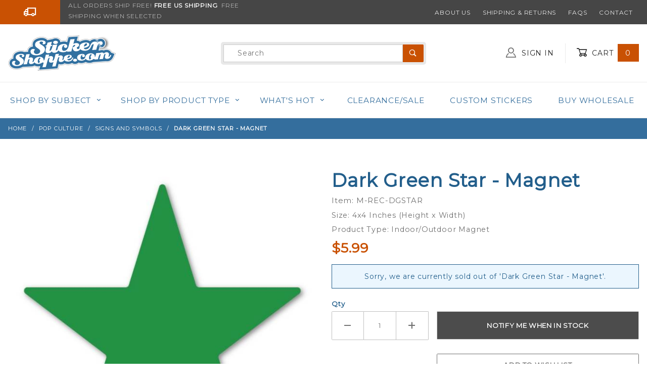

--- FILE ---
content_type: text/html; charset=utf-8
request_url: https://www.stickershoppe.com/PROD/M-REC-DGSTAR.html
body_size: 22333
content:
<!DOCTYPE html><html lang="en" class="no-js" xmlns:fb="http://ogp.me/ns/fb#"><head><meta property="og:title" content="Dark Green Star - Magnet"><meta property="og:type" content="product"><meta property="og:image" content="https://www.stickershoppe.com/mm5/graphics/00000001/M-REC-DGRSTAR.jpg"><meta property="og:url" content="https://www.stickershoppe.com/PROD/M-REC-DGSTAR.html"><meta property="og:site_name" content="Sticker Shoppe"><meta property="og:description" content="Check out the deal on Dark Green Star - Magnet at Sticker Shoppe"><meta property="og:locale" content="en_US"><meta property="product:category" content="Signs and Symbols" /><meta property="product:retailer_item_id" content="M-REC-DGSTAR" /><meta property="product:price:currency" content="USD" /><meta property="product:condition" content="new" /><meta property="product:price:amount" content="5.99" /><meta property="product:availability" content="oos" /><meta name="twitter:card" content="summary_large_image"><meta name="twitter:site" content="@stickershoppe"><meta name="twitter:creator" content="@stickershoppe"><meta name="twitter:url" content="https://www.stickershoppe.com/PROD/M-REC-DGSTAR.html"><meta name="twitter:title" content="Dark Green Star - Magnet"><meta name="twitter:description" content="Check out the deal on Dark Green Star - Magnet at Sticker Shoppe"><meta name="twitter:image" content="https://www.stickershoppe.com/mm5/graphics/00000001/M-REC-DGRSTAR.jpg"><meta name="twitter:image:alt" content="Dark Green Star - Magnet"><meta charset="utf-8"><meta http-equiv="X-UA-Compatible" content="IE=edge"><meta name="viewport" content="width=device-width, initial-scale=1"><base href="https://www.stickershoppe.com/mm5/"><title>Dark Green Star - Magnet at Sticker Shoppe</title><link rel="preconnect" crossorigin href="//www.google-analytics.com" data-resource-group="css_list" data-resource-code="preconnect-google-analytics" /><link rel="preconnect" crossorigin href="https://www.googletagmanager.com" data-resource-group="css_list" data-resource-code="preconnect-google-tag-manager" /><script type="text/javascript">
var json_url = "https:\/\/www.stickershoppe.com\/mm5\/json.mvc\u003F";
var json_nosessionurl = "https:\/\/www.stickershoppe.com\/mm5\/json.mvc\u003F";
var Store_Code = "SS";
</script>
<script type="text/javascript" src="https://www.stickershoppe.com/mm5/clientside.mvc?T=0d88c63d&amp;Filename=ajax.js" integrity="sha512-hBYAAq3Edaymi0ELd4oY1JQXKed1b6ng0Ix9vNMtHrWb3FO0tDeoQ95Y/KM5z3XmxcibnvbVujqgLQn/gKBRhA==" crossorigin="anonymous"></script>
<script type="text/javascript">
var MMThemeBreakpoints =
[
{
"code":	"mobile",
"name":	"Mobile",
"start":	{
"unit": "px",
"value": ""
}
,
"end":	{
"unit": "em",
"value": "39.999"
}
}
,{
"code":	"tablet",
"name":	"Tablet",
"start":	{
"unit": "px",
"value": ""
}
,
"end":	{
"unit": "em",
"value": "59.999"
}
}
];
</script>
<script type="text/javascript" src="https://www.stickershoppe.com/mm5/clientside.mvc?T=0d88c63d&amp;Module_Code=paypalcp&amp;Filename=runtime.js" integrity="sha512-A6/Hrcz8/r8OYVd2LYO313hk0S6tB5l/XeeOIIsdTxBuJqhAXWVVYIyDEomW+X+c75UgL0HeRe1C+MA3wdZSUw==" crossorigin="anonymous" async defer></script>
<script src="https://www.paypal.com/sdk/js?client-id=AcCNNzIa9VV_d1q2jFf4pNN33IIecvECC34nYq0EJIGN9EonWCRQD5JkXT_EDm6rOSCvnRE9g6JOGZXc&amp;merchant-id=MTXY55L5Q2F3Y&amp;currency=USD&amp;components=buttons,messages" data-partner-attribution-id="Miva_PCP"></script>
<script type="text/javascript" src="https://www.stickershoppe.com/mm5/clientside.mvc?T=0d88c63d&amp;Filename=runtime_ui.js" integrity="sha512-ZIZBhU8Ftvfk9pHoUdkXEXY8RZppw5nTJnFsMqX+3ViPliSA/Y5WRa+eK3vIHZQfqf3R/SXEVS1DJTjmKgVOOw==" crossorigin="anonymous"></script>
<script type="text/javascript" src="https://www.stickershoppe.com/mm5/clientside.mvc?T=0d88c63d&amp;Module_Code=cmp-cssui-searchfield&amp;Filename=runtime.js" integrity="sha512-GT3fQyjPOh3ZvhBeXjc3+okpwb4DpByCirgPrWz6TaihplxQROYh7ilw9bj4wu+hbLgToqAFQuw3SCRJjmGcGQ==" crossorigin="anonymous"></script>
<script type="text/javascript">
var MMSearchField_Search_URL_sep = "https:\/\/www.stickershoppe.com\/SRCH.html\u003FSearch=";
(function( obj, eventType, fn )
{
if ( obj.addEventListener )
{
obj.addEventListener( eventType, fn, false );
}
else if ( obj.attachEvent )
{
obj.attachEvent( 'on' + eventType, fn );
}
})( window, 'mmsearchfield_override', function()
{
MMSearchField.prototype.onMenuAppendHeader = function () {return null;};MMSearchField.prototype.onMenuAppendItem = function (data) {var span;span = newElement('span', {'class': 'x-search-preview__entry'}, null, null);span.innerHTML = data;return span;};MMSearchField.prototype.onMenuAppendStoreSearch = function (search_value) {var item;item = newElement('div', {'class': 'x-search-preview__search-all'}, null, null);item.element_text = newTextNode('Click here to search all "' + search_value + '"', item);return item;};MMSearchField.prototype.onFocus = function () {this.element_menu.classList.toggle('x-search-preview--open');};MMSearchField.prototype.onBlur = function () {this.element_menu.classList.toggle('x-search-preview--open');};
} );
</script>
<script id="mcjs">!function(c,h,i,m,p){m=c.createElement(h),p=c.getElementsByTagName(h)[0],m.async=1,m.src=i,p.parentNode.insertBefore(m,p)}(document,"script","https://chimpstatic.com/mcjs-connected/js/users/910a3664e4744fe73f46a68a1/f816b0fafa65db25969f61233.js");</script><link rel="stylesheet" href="themes/shadows/all.css?cssV=1736203581" type="text/css" /><link rel="stylesheet" href="https://fonts.googleapis.com/css?family=Montserrat" type="text/css" /><link rel="shortcut icon" href="https://www.stickershoppe.com/favicon.ico" /><link rel="canonical" href="https://www.stickershoppe.com/PROD/M-REC-DGSTAR.html" itemprop="url"><script type="application/ld+json">{"@context": "http://schema.org","@type": "LocalBusiness","address": {"@type": "PostalAddress","addressLocality": "Johns Island","addressRegion": "SC","streetAddress": "PO BOX 1389","postalCode": "29457"},"description": "The Sticker Shoppe sells custom and stock stickers, magnets, buttons and much more!","name": "Sticker Shoppe","email": "steve@stickershoppe.com","telephone": "855-409-1976","image": "https:\/\/www.stickershoppe.com\/mm5\/graphics/00000001/sticker-shoppe-logo.png", "pricerange": "$-$$$"}</script><!-- START GD Facets --><!-- no facets for this page type. See CTGY, PLST or SRCH --><!-- END GD Facets --><script type='text/javascript' src='//platform-api.sharethis.com/js/sharethis.js#property=5b20173fe9c37c00114cb8f1&product=inline-share-buttons' async='async'></script><!-- Global site tag (gtag.js) - Google Ads: 1068891214 --><script async src="https://www.googletagmanager.com/gtag/js?id=AW-1068891214" type="text/javascript"></script><script type="text/javascript">window.dataLayer = window.dataLayer || [];function gtag() {dataLayer.push(arguments);}gtag('js', new Date());gtag('config', 'AW-1068891214');</script><script type="text/javascript">window.addEventListener('DOMContentLoaded', function () {sessionStorage.setItem('continue_url', 'https:\/\/www.stickershoppe.com\/PROD\/M-REC-DGSTAR.html');});</script><link type="text/css" media="all" rel="stylesheet" integrity="sha256-lWOXBr8vqpiy3pliCN1FmPIYkHdcr8Y0nc2BRMranrA= sha384-0K5gx4GPe3B0+RaqthenpKbJBAscHbhUuTd+ZmjJoHkRs98Ms3Pm2S4BvJqkmBdh sha512-wrhf+QxqNNvI+O73Y1XxplLd/Bt2GG2kDlyCGfeByKkupyZlAKZKAHXE2TM9/awtFar6eWl+W9hNO6Mz2QrA6Q==" crossorigin="anonymous" href="https://www.stickershoppe.com/mm5/json.mvc?Store_Code=SS&amp;Function=CSSResource_Output&amp;CSSResource_Code=mm-theme-styles&T=7809dfb2" data-resource-group="modules" data-resource-code="mm-theme-styles" /><script id="mcjs" data-resource-group="modules" data-resource-code="mailchimp_popup">!function(c,h,i,m,p){m=c.createElement(h),p=c.getElementsByTagName(h)[0],m.async=1,m.src=i,p.parentNode.insertBefore(m,p)}(document,"script","https://chimpstatic.com/mcjs-connected/js/users/910a3664e4744fe73f46a68a1/9ee87512fbdc540f726b2096d.js");</script><script type="text/javascript" src="scripts/00000001/mailchimp.js?T=08d659a1" data-resource-group="modules" data-resource-code="mailchimp"></script><script data-resource-group="head_tag" data-resource-code="settings">theme_path = 'themes/shadows/';(function (mivaJS) {mivaJS.Store_Code = 'SS';mivaJS.Product_Code = 'M-REC-DGSTAR';mivaJS.Category_Code = 'signs-and-symbols';mivaJS.Customer_Login = '';mivaJS.Page = 'PROD';mivaJS.Screen = 'PROD';}(window.mivaJS || (window.mivaJS = {})));</script><script data-resource-group="head_tag" data-resource-code="GTM-head-tag">(function(w,d,s,l,i){w[l]=w[l]||[];w[l].push({'gtm.start':new Date().getTime(),event:'gtm.js'});var f=d.getElementsByTagName(s)[0],j=d.createElement(s),dl=l!='dataLayer'?'&l='+l:'';j.async=true;j.src='https://www.googletagmanager.com/gtm.js?id='+i+dl;f.parentNode.insertBefore(j,f);})(window,document,'script','dataLayer','GTM-5DSSZQPN');</script><script data-resource-group="head_tag" data-resource-code="GTM-dataLayer">var dataLayer = dataLayer || [];dataLayer.push({canonicalUri: '\/PROD\/M-REC-DGSTAR.html',canonicalUrl: 'https:\/\/www.stickershoppe.com\/PROD\/M-REC-DGSTAR.html',category: {code: 'signs-and-symbols',name: 'Signs and Symbols'},global: {action: '',basket: {basketId: 'provisional'},categoryCode: 'signs-and-symbols',function: '',moduleFunction: '',productCode: 'M-REC-DGSTAR',screen: 'PROD',uiException: ''},page: {code: 'PROD',name: 'Product Display'},product: {code: 'M-REC-DGSTAR',name: 'Dark Green Star - Magnet',sku: 'M-REC-DGSTAR'}});window.addEventListener('DOMContentLoaded', () => {document.querySelectorAll('form').forEach(form => {if (form.getAttribute('name')?.length) {return;}const identifier = form.elements?.Action?.value ?? form.dataset?.hook ?? form.querySelector('legend')?.innerText;if (identifier?.length) {form.name = identifier;}});});window.addEventListener('DOMContentLoaded', () => {let timeoutId;const debouncedSearch = (e) => {clearTimeout(timeoutId);timeoutId = setTimeout(() => {const search_term = e?.target?.value;if (!search_term?.length) {return;}dataLayer.push({event: 'search',search_term});}, 500);};const searchInputs = document.querySelectorAll('input[name="Search"]');searchInputs.forEach(input => {input.addEventListener('input', debouncedSearch)});});class MMXPromotionTracker {constructor() {window.addEventListener('DOMContentLoaded', () => {this.init();});}init() {this.promotions = document.querySelectorAll('[data-flex-item]');if (!this.promotions.length) {return;}this.promotionObserver = new IntersectionObserver((entries) => {this.observedCallback(entries);}, {threshold: [0.75]});this.promotions.forEach((promotion, i) => {this.promotionObserver.observe(promotion);promotion.addEventListener('click', (e) => {this.promotionClicked(promotion, e);});});}promotionClicked(promotion, e){let clickedLink = false;let products = [];let clickedHero;e.composedPath().forEach(item => {if (item.nodeName === 'A' || (item.nodeName === 'MMX-HERO' && item.dataset?.href?.length)) {clickedLink = true;}if (item.nodeName === 'MMX-HERO') {clickedHero = item;} else if (item.nodeName === 'MMX-PRODUCT-CAROUSEL') {const clickedProductIndex = [...item.shadowRoot.querySelectorAll('mmx-hero[slot="hero_slide"]')].findIndex(heroSlide => heroSlide === clickedHero);products = [item?.products[clickedProductIndex]];} else if (item.nodeName === 'MMX-FEATURED-PRODUCT') {products = [item?.product];}});if (clickedLink) {this.trackPromotion('select_promotion', promotion, products);}};trackPromotion(event, item, products = []) {dataLayer.push({ ecommerce: null });dataLayer.push({event,ecommerce: {creative_name: item.getAttribute('data-flex-item'),creative_slot: [...this.promotions].findIndex(promotion => promotion === item) + 1,items: this.productsToEcommerceItems(products),promotion_id: item.getAttribute('data-flex-component')}});};observedCallback(entries) {entries.forEach((entry, entryIndex) => {if (!entry.isIntersecting) {return;}this.trackPromotion('view_promotion', entry.target, entry.target?.products);});};productsToEcommerceItems(products = []) {if (!products?.length) {return [];}return products.map((item, i) => {return {item_id: item.code,item_name: item.name,item_sku: item?.sku,index: i,price: item.price,discount: item.base_price - item.price,quantity: 1}});}}new MMXPromotionTracker();dataLayer.push({ ecommerce: null });dataLayer.push({event: 'view_item',ecommerce: {currency: 'USD',value: '5.99',items: [{item_id: 'M-REC-DGSTAR',item_sku: 'M-REC-DGSTAR',item_name: 'Dark Green Star - Magnet',price: '5.99',discount: '0',index: 0,item_brand: 'Magnet America',item_category: 'Signs and Symbols'}]}});class ProductTracker {options = {additionalPriceSelector: '#price-value-additional, #js-additional-price, #js-price-value-additional',adprButtonSelector: '[data-hook="add-to-cart"], #js-add-to-cart',adprFormSelector: 'form[name="add"], #js-purchase-product',atwlButtonSelector: '[value="Add To Wish List" i], .t-product-layout-purchase__add-to-wish, #add-to-wishlist-wrap, [data-hook="add-to-wish-list"], .product-details__wish-list',priceSelector: '#price-value, #js-price-value'};constructor(options = {}) {this.options = {...this.options,...options};window.addEventListener('DOMContentLoaded', () => {this.init();});}init() {this.adprForm = this.options?.adprForm ?? document.querySelector(this.options.adprFormSelector);this.adprButton = this.options?.adprButton ?? document.querySelector(this.options.adprButtonSelector);this.atwlButton = this.options?.atwlButton ?? document.querySelector(this.options.atwlButtonSelector);this.price = this.options?.price ?? document.querySelector(this.options.priceSelector);this.additionalPrice = this.options?.additionalPrice ?? document.querySelector(this.options.additionalPriceSelector);if (this.adprForm?.nodeName !== 'FORM') {return;}this.listenForAddToCart();this.listenForAddToWishlist()}listenForAddToCart() {this.adprForm?.addEventListener('click', (e) => {if (e.target !== this.adprButton) {return;}this.trackAddTo('cart');}, { capture: true });}listenForAddToWishlist() {this.atwlButton?.addEventListener('click', () => {this.trackAddTo('wishlist');});}trackAddTo(event) {const viewItem = dataLayer.find(item => item?.event === 'view_item');if (!this.adprForm.checkValidity() || viewItem?.ecommerce?.items?.length !== 1) {return;}const dataLayerItem = structuredClone(viewItem);const price = this.currencyToNumber(this.price?.innerText ?? 0);const additionalPrice = this.currencyToNumber(this.additionalPrice?.innerText ?? 0);const itemVariant = [...this.adprForm.querySelectorAll('[name*="Product_Attributes"][name*=":value"]:is([type="radio"]:checked, select)')].map(input => input.value).join(', ');dataLayer.push({ ecommerce: null });dataLayerItem.event = `add_to_${event}`;dataLayerItem.ecommerce.value = price;dataLayerItem.ecommerce.items[0].price = additionalPrice > 0 ? additionalPrice : price;dataLayerItem.ecommerce.items[0].discount = additionalPrice > 0 ? this.currencyToNumber(additionalPrice - price) : 0;dataLayerItem.ecommerce.items[0].quantity = this.adprForm.elements.Quantity.value;dataLayerItem.ecommerce.items[0].item_variant = itemVariant;dataLayer.push(dataLayerItem);return dataLayerItem;}currencyToNumber(value) {return Number(Number(String(value).replace(/[^\d.-]/g, '')).toFixed(2));}}new ProductTracker();</script><script type="text/javascript" src="https://www.stickershoppe.com/mm5/clientside.mvc?T=0d88c63d&amp;Filename=runtime.js" integrity="sha512-EiU7WIxWkagpQnQdiP517qf12PSFAddgl4rw2GQi8wZOt6BLZjZIAiX4R53VP0ePnkTricjSB7Edt1Bef74vyg==" crossorigin="anonymous"></script><script type="text/javascript" src="https://www.stickershoppe.com/mm5/clientside.mvc?T=0d88c63d&amp;Filename=MivaEvents.js" integrity="sha512-bmgSupmJLB7km5aCuKy2K7B8M09MkqICKWkc+0w/Oex2AJv3EIoOyNPx3f/zwF0PZTuNVaN9ZFTvRsCdiz9XRA==" crossorigin="anonymous"></script><script type="text/javascript" src="https://www.stickershoppe.com/mm5/clientside.mvc?T=0d88c63d&amp;Filename=AttributeMachine.js" integrity="sha512-e2qSTe38L8wIQn4VVmCXg72J5IKMG11e3c1u423hqfBc6VT0zY/aG1c//K/UjMA6o0xmTAyxRmPOfEUlOFFddQ==" crossorigin="anonymous"></script><script>AttributeMachine.prototype.Generate_Discount = function (discount) {var discount_div;discount_div = document.createElement('div');discount_div.innerHTML = discount.descrip + ': ' + discount.formatted_discount;return discount_div;};AttributeMachine.prototype.Generate_Swatch = function (product_code, attribute, option) {var swatch_container = document.querySelector('#swatches');var swatch = document.createElement('li');var img = document.createElement('img');img.src = option.image;img.setAttribute('alt', option.prompt);img.setAttribute('title', option.prompt);swatch.classList.add('o-list-inline__item');swatch.setAttribute('data-code', option.code);swatch.setAttribute('data-color', option.prompt);swatch.appendChild(img);setTimeout(function () {if (swatch_container) {var swatch_element = swatch_container.querySelector('ul');swatch_element.removeAttribute('style');swatch_element.classList.add('o-list-inline');}}, 0);return swatch;};AttributeMachine.prototype.Swatch_Click = function(input, attribute, option) {var i;var swatch_name_element = document.querySelector('[data-hook="attribute-swatch-name"]');for (i = 0; i < input.select.options.length; i++) {if (input.select.options[i].value === option.code) {input.select.selectedIndex = i;}}if (attribute.inventory) {this.Attribute_Changed(input);}swatch_name_element.innerHTML = option.prompt;};window.addEventListener('load', function () {var swatch_container = document.querySelector('#swatches');if (swatch_container) {var swatch_element = swatch_container.querySelector('ul');var swatch_select = document.querySelector('[data-hook="attribute-swatch-select"]');var swatch_selected = swatch_select.options[swatch_select.selectedIndex].text;var swatch_name_element = document.querySelector('[data-hook="attribute-swatch-name"]');swatch_element.removeAttribute('style');swatch_element.classList.add('o-list-inline');swatch_name_element.textContent = swatch_selected;swatch_select.addEventListener('change', function () {swatch_name_element.textContent = this.options[this.selectedIndex].text});}}, false);</script><script type="text/javascript" src="https://www.stickershoppe.com/mm5/clientside.mvc?T=0d88c63d&amp;Filename=ImageMachine.js" integrity="sha512-luSn6atUPOw8U8HPV927zNVkcbbDcvbAlaSh/MEWznSCrOzPC2iQVeXSwLabEEn43FBmR6lKN0jhsWKmJR4n1Q==" crossorigin="anonymous"></script><script>ImageMachine.prototype.ImageMachine_Generate_Thumbnail = function (thumbnail_image, main_image, closeup_image, type_code) {var thumbnail,img;thumbnail = document.createElement('li');thumbnail.classList.add('o-layout__item');thumbnail.classList.add('x-product-layout-images__thumbnail-image');if (typeof( thumbnail_image ) === 'string' && thumbnail_image.length > 0) {img = document.createElement('img');img.src = thumbnail_image;img.setAttribute('alt', 'Dark Green Star - Magnet');img.setAttribute('title', 'Dark Green Star - Magnet');thumbnail.appendChild(img);}return thumbnail;}/*** This disables the default Miva image zoom functionality.*/ImageMachine.prototype.Closeup_Open = function () {return false;}</script></head><body id="js-PROD" class="o-site-wrapper t-page-prod"><a href="https://www.stickershoppe.com/PROD/M-REC-DGSTAR.html#main_content_target" class="u-hide-visually"><big><b>Go to the content</b></big></a><div id="mini_basket" class="readytheme-contentsection">
<section class="x-mini-basket" data-hook="mini-basket" data-item-count="0" data-subtotal=""><div class="x-mini-basket__content u-bg-white"><header><div class="x-mini-basket__header"><strong>My Cart: 0 item(s)</strong><button aria-label="Close Mini-Basket" class="c-button u-bg-ss-orange u-color-white u-icon-cross" data-hook="close-mini-basket"></button></div><hr class="c-keyline"></header><footer class="x-mini-basket__footer"><div class="x-messages x-messages--info">Your Shopping Cart Is Empty</div></footer></div></section>
</div>
<header class="o-wrapper o-wrapper--full o-wrapper--flush t-site-header" data-hook="site-header"><!-- Google tag (gtag.js) --><script async src="https://www.googletagmanager.com/gtag/js?id=AW-1068891214"></script><script>window.dataLayer = window.dataLayer || [];function gtag(){dataLayer.push(arguments);}gtag('js', new Date());gtag('config', 'AW-1068891214');</script><div id="fasten_header" class="readytheme-contentsection">
<section class="o-layout o-layout--align-center x-fasten-header t-site-header__masthead " data-hook="fasten-header">
<div class="o-layout__item u-width-2 u-width-3--w u-text-left t-site-header__logo">
<a href="https://www.stickershoppe.com/" title="Sticker Shoppe" rel="nofollow">


<img alt="SThe Sticker Shoppe" class="x-fasten-header__logo-image" decoding="async" height="64" loading="lazy" style="aspect-ratio: 159/64; max-width: 100%;" src="graphics/00000001/sticker-shoppe-logo.png" width="159">


</a>
</div>
<div class="o-layout__item u-width-6 u-width-6--w">
<form class="t-site-header__search-form" method="post" action="https://www.stickershoppe.com/SRCH.html">
<fieldset>
<legend>Product Search</legend>
<ul class="c-form-list">
<li class="c-form-list__item c-form-list__item--full c-control-group u-flex">
<span class="c-form-border c-form-list__item--full c-control-group u-flex"><input aria-label="Product Search" class="c-form-input c-control-group__field u-bg-transparent u-border-none" data-mm_searchfield="Yes" data-mm_searchfield_id="x-search-preview--fasten" type="search" name="Search" value="" placeholder="Search" autocomplete="off" required /><button aria-label="Perform Product Search" class="c-button c-button--large c-control-group__button u-color-white u-bg-ss-orange u-icon-search u-border-none" type="submit"></button></span>
</li>
</ul>
</fieldset>
<span class="x-search-preview u-color-gray-50" data-mm_searchfield_menu="Yes" data-mm_searchfield_id="x-search-preview--fasten"></span>
</form>
</div>
<div class="o-layout__item u-flex u-width-4 u-width-3--w t-site-header__masthead-links">

<a class="u-color-gray-50 u-text-uppercase" href="https://www.stickershoppe.com/LOGN.html">
<span class="u-icon-user"></span> Sign In
</a>

<a class="u-color-gray-50 u-text-uppercase t-site-header__basket-link" data-hook="open-mini-basket" href="https://www.stickershoppe.com/BASK.html">
<span class="u-icon-cart-empty" data-hook="open-mini-basket"></span> Cart
<span class="u-bg-ss-orange u-color-white t-site-header__basket-link-quantity" data-hook="open-mini-basket mini-basket-count">0</span>
</a>
</div>
</section>
</div>
<section class="o-layout u-bg-ss-grey u-color-white t-site-header__top-navigation "><div class="o-layout__item u-width-12 u-width-5--l u-width-7--w u-text-center u-text-left--l"><span id="header_message" class="readytheme-banner">
<div class="o-layout">
<span class="o-layout__item u-width-2--xs u-width-2--s u-width-2--m u-width-3--l u-width-1--w u-icon-truck u-color-white"></span>
<span class="o-layout__item u-width-10--xs u-width-10--s u-width-10--m u-width-9--l u-width-11--w u-text-uppercase t-site-header__message u-color-orange">ALL ORDERS SHIP FREE!<strong>&nbsp;Free US Shipping</strong>&nbsp; FREE SHIPPING WHEN SELECTED</span>
</div>
</span>
</div><div class="o-layout o-layout--align-center o-layout__item u-text-uppercase u-hidden u-flex--l u-width-7--l u-width-5--w t-site-header__links"><div class="o-layout__item"><div class="x-transfigure-navigation__footer">
<a class="x-transfigure-navigation__footer-link u-color-gray-40" href="https://www.stickershoppe.com/ABOUT.html" title="About Us">About Us</a>
<a class="x-transfigure-navigation__footer-link u-color-gray-40" href="https://www.stickershoppe.com/SARP.html" title="Shipping &amp; Returns">Shipping &amp; Returns</a>
<a class="x-transfigure-navigation__footer-link u-color-gray-40" href="https://www.stickershoppe.com/FAQS.html" title="FAQs">FAQs</a>
<a class="x-transfigure-navigation__footer-link u-color-gray-40" href="https://www.stickershoppe.com/contact.html" title="Contact">Contact</a>
</div></div></div></section><section class="o-wrapper t-site-header__masthead"><div class="o-layout o-layout--align-center"><div class="o-layout__item u-width-2 u-width-1--m u-hidden--l "><button class="c-button c-button--flush c-button--full c-button--hollow u-bg-transparent u-border-none u-color-gray-50 u-font-huge u-icon-menu" data-hook="open-main-menu"></button></div><div class="o-layout__item u-width-8 u-width-10--m u-width-4--l u-width-3--w u-text-center u-text-left--l t-site-header__logo"><a href="https://www.stickershoppe.com/" title="Sticker Shoppe" rel="nofollow"><img src="graphics/00000001/sticker-shoppe-logo.png" decoding="async" loading="eager" style="aspect-ratio: 213/86; max-width: 100%;" alt="The Sticker Shoppe" width="213" height="86"></a></div><div class="o-layout__item u-width-2 u-width-1--m u-hidden--l "><a class="u-icon-cart-empty u-color-gray-50 t-site-header__basket-link--mobile" data-hook="open-mini-basket" href="https://www.stickershoppe.com/BASK.html"><span class="u-color-white u-bg-ss-orange u-font-primary t-site-header__basket-link-quantity--mobile" data-hook="mini-basket-count ">0</span></a></div><div class="o-layout__item u-width-4--l u-width-6--w " itemscope itemtype="https://schema.org/WebSite"><meta itemprop="url" content="//www.stickershoppe.com/"/><form class="t-site-header__search-form" method="post" action="https://www.stickershoppe.com/SRCH.html" itemprop="potentialAction" itemscope itemtype="https://schema.org/SearchAction"><fieldset><legend>Product Search</legend><ul class="c-form-list"><li class="c-form-list__item c-form-list__item--full c-control-group u-flex"><span class="c-form-border c-form-list__item--full c-control-group u-flex"><meta itemprop="target" content="https://www.stickershoppe.com/SRCH.html?q={Search}"/><input aria-label="Product Search" class="c-form-input c-control-group__field u-bg-transparent u-border-none" data-mm_searchfield="Yes" data-mm_searchfield_id="x-search-preview" type="search" id="topGlobalSearch" name="Search" value="" placeholder="Search" autocomplete="off" required itemprop="query-input"><button aria-label="Perform Product Search" class="c-button c-control-group__button u-color-white u-bg-ss-orange u-icon-search u-border-none" type="submit"></button></span></li></ul></fieldset><span class="x-search-preview" data-mm_searchfield_menu="Yes" data-mm_searchfield_id="x-search-preview"></span></form></div><div class="o-layout__item u-hidden u-flex--l u-width-4--l u-width-3--w t-site-header__masthead-links "><a class="u-color-gray-50 u-text-uppercase" data-hook="show-related" data-target="global-account" href="https://www.stickershoppe.com/LOGN.html"><span class="u-icon-user u-color-gray-40"></span> Sign In</a><a class="u-color-gray-50 u-text-uppercase t-site-header__basket-link" data-hook="open-mini-basket" href="https://www.stickershoppe.com/BASK.html"><span class="u-icon-cart-empty" data-hook="open-mini-basket"></span> Cart<span class="u-bg-ss-orange u-color-white t-site-header__basket-link-quantity" data-hook="open-mini-basket mini-basket-count">0</span></a></div><div class="u-over-everything t-global-account" data-hook="global-account"><form class="t-global-account__form" method="post" action="https://www.stickershoppe.com/ACLN.html" autocomplete="off"><fieldset><legend>Global Account Log In</legend><input type="hidden" tabindex="-1" name="Action" value="LOGN" /><input type="hidden" tabindex="-1" name="Category_Code" value="signs-and-symbols" /><input type="hidden" tabindex="-1" name="Product_Code" value="M-REC-DGSTAR" /><input type="hidden" tabindex="-1" name="Search" value="" /><input type="hidden" tabindex="-1" name="Per_Page" value="" /><input type="hidden" tabindex="-1" name="Sort_By" value="disp_order" /><ul class="c-form-list"><li class="c-form-list__item c-form-list__item--full"><label class="u-hide-visually" for="global-Customer_LoginEmail">Email Address</label><input autocomplete="email" class="c-form-input c-form-input--large" id="global-Customer_LoginEmail" name="Customer_LoginEmail" placeholder="Email" required type="email" value=""></li><li class="c-form-list__item c-form-list__item--full"><label class="u-hide-visually" for="global-Customer_Password">Password</label><input autocomplete="current-password" class="c-form-input c-form-input--large" id="global-Customer_Password" name="Customer_Password" placeholder="Password" type="password"></li><li class="c-form-list__item c-form-list__item--full"><input class="c-button c-button--full c-button--huge u-bg-ss-orange u-color-white u-text-bold u-text-uppercase" type="submit" value="Sign In"></li><li class="c-form-list__item c-form-list__item--full"><a class="c-button c-button--full c-button--hollow c-button--huge u-bg-white u-color-ss-orange u-text-bold u-text-uppercase" href="https://www.stickershoppe.com/LOGN.html">Register</a></li><li class="c-form-list__item c-form-list__item--full u-text-center"><a class="u-color-gray-50 u-text-bold u-font-small u-text-uppercase" href="https://www.stickershoppe.com/FPWD.html">Forgot Password?</a></li></ul></fieldset></form></div><div class="o-layout__item u-width-12 u-width-8--l u-width-7--w u-hidden "><br class="u-hidden--m"><span class="c-heading-echo u-block u-text-bold u-text-center u-text-right--l u-text-uppercase u-color-gray-20"><span class="u-icon-secure"></span> Secure Checkout</span></div></div></section></header><!-- end t-site-header --><div class="o-wrapper o-wrapper--full o-wrapper--flush t-site-navigation "><div class="o-layout o-layout--align-center o-layout--flush o-layout--justify-center t-site-navigation__wrap"><nav class="o-layout__item u-width-12 u-text-bold u-text-uppercase c-navigation x-transfigure-navigation " data-hook="transfigure-navigation">
<div class="x-transfigure-navigation__wrap" data-layout="horizontal-drop-down">
<header class="x-transfigure-navigation__header u-hidden--l c-control-group">
<a class="c-button c-button--full c-button--large c-control-group__button u-bg-gray-10 u-color-gray-50 u-text-bold u-text-uppercase" href="https://www.stickershoppe.com/LOGN.html"><span class="u-icon-user"></span> Sign In or Register</a>

<button class="c-button u-bg-gray-40 u-color-gray-10 u-icon-cross c-control-group__button" data-hook="close-main-menu"></button>
</header>
<div class="x-transfigure-navigation__content">
<ul class="c-navigation__row x-transfigure-navigation__row">





<li class="c-navigation__list has-child-menu" data-hook="has-drop-down has-child-menu">

<a class="c-navigation__link" href="javascript://" target="_self">Shop by Subject<span class="c-navigation__link-carat"><span class="u-icon-chevron-right"></span></span></a>


<ul class="c-navigation__row is-hidden">

<li class="c-navigation__list u-hidden--l" data-hook="show-previous-menu">
<span class="c-navigation__link"><span class="u-icon-chevron-left">&nbsp;</span><span class="o-layout--grow">Main Menu</span></span>
</li>





<li class="c-navigation__list has-child-menu" data-hook="has-child-menu">

<a class="c-navigation__link" href="https://www.stickershoppe.com/CTGY/awareness-causes.html" target="_self">Awareness/Causes<span class="c-navigation__link-carat"><span class="u-icon-chevron-right"></span></span></a>


<ul class="c-navigation__row is-hidden">
<li class="c-navigation__list u-hidden--l" data-hook="show-previous-menu">
<span class="c-navigation__link"><span class="u-icon-chevron-left">&nbsp;</span><span class="o-layout--grow">Main Menu</span></span>
</li>

<li class="c-navigation__list">

<a class="c-navigation__link" href="https://www.stickershoppe.com/CTGY/add-awareness.html" target="_self">ADD Awareness</a>

</li>

<li class="c-navigation__list">

<a class="c-navigation__link" href="https://www.stickershoppe.com/CTGY/aids-awareness.html" target="_self">AIDS Awareness</a>

</li>

<li class="c-navigation__list">

<a class="c-navigation__link" href="https://www.stickershoppe.com/CTGY/allergy-awareness.html" target="_self">Allergy Awareness</a>

</li>

<li class="c-navigation__list">

<a class="c-navigation__link" href="https://www.stickershoppe.com/CTGY/als-awareness.html" target="_self">ALS Awareness</a>

</li>

<li class="c-navigation__list">

<a class="c-navigation__link" href="https://www.stickershoppe.com/CTGY/alzheimers-awareness.html" target="_self">Alzheimer's Awareness</a>

</li>

<li class="c-navigation__list">

<a class="c-navigation__link" href="https://www.stickershoppe.com/CTGY/arthritis-awareness.html" target="_self">Arthritis Awareness</a>

</li>

<li class="c-navigation__list">

<a class="c-navigation__link" href="https://www.stickershoppe.com/mm5/merchant.mvc?Screen=CTGY&amp;Category_Code=asthamas-awareness" target="_self">Asthma Awareness</a>

</li>

<li class="c-navigation__list">

<a class="c-navigation__link" href="https://www.stickershoppe.com/CTGY/autism-awareness.html" target="_self">Autism Awareness</a>

</li>

<li class="c-navigation__list">

<a class="c-navigation__link" href="https://www.stickershoppe.com/CTGY/bladder-cancer-awareness.html" target="_self">Bladder Cancer Awareness</a>

</li>

<li class="c-navigation__list">

<a class="c-navigation__link" href="https://www.stickershoppe.com/CTGY/birth-defects-awareness.html" target="_self">Birth Defects Awareness</a>

</li>

<li class="c-navigation__list">

<a class="c-navigation__link" href="https://www.stickershoppe.com/CTGY/bone-cancer-awareness.html" target="_self">Bone Cancer Awareness</a>

</li>

<li class="c-navigation__list">

<a class="c-navigation__link" href="https://www.stickershoppe.com/CTGY/brain-cancer-awareness.html" target="_self">Brain Cancer Awareness</a>

</li>

<li class="c-navigation__list">

<a class="c-navigation__link" href="https://www.stickershoppe.com/CTGY/breast-cancer-awareness.html" target="_self">Breast Cancer Awareness</a>

</li>

<li class="c-navigation__list">

<a class="c-navigation__link" href="https://www.stickershoppe.com/CTGY/cancer-awareness.html" target="_self">Cancer Awareness</a>

</li>

<li class="c-navigation__list">

<a class="c-navigation__link" href="https://www.stickershoppe.com/CTGY/cerebral-palsy-awareness.html" target="_self">Cerebal Palsy Awareness</a>

</li>

<li class="c-navigation__list">

<a class="c-navigation__link" href="https://www.stickershoppe.com/CTGY/cervical-cancer-awareness.html" target="_self">Cervical Cancer Awareness</a>

</li>

<li class="c-navigation__list">

<a class="c-navigation__link" href="https://www.stickershoppe.com/CTGY/child-care.html" target="_self">Child Care Awareness</a>

</li>

<li class="c-navigation__list">

<a class="c-navigation__link" href="https://www.stickershoppe.com/CTGY/childhood-cancer-awareness.html" target="_self">Childhood Cancer Awareness</a>

</li>

<li class="c-navigation__list">

<a class="c-navigation__link" href="https://www.stickershoppe.com/CTGY/colitis-awareness.html" target="_self">Colitis Awareness</a>

</li>

<li class="c-navigation__list">

<a class="c-navigation__link" href="https://www.stickershoppe.com/CTGY/colon-cancer-awareness.html" target="_self">Colon Cancer Awareness</a>

</li>

<li class="c-navigation__list">

<a class="c-navigation__link" href="https://www.stickershoppe.com/CTGY/crohns-disease-awareness.html" target="_self">Crohns Disease Awareness</a>

</li>

<li class="c-navigation__list">

<a class="c-navigation__link" href="https://www.stickershoppe.com/CTGY/cystic-fibrosis-awareness.html" target="_self">Cystic Fibrosis Awareness</a>

</li>

<li class="c-navigation__list">

<a class="c-navigation__link" href="https://www.stickershoppe.com/CTGY/depression-awareness.html" target="_self">Depression Awareness</a>

</li>

<li class="c-navigation__list">

<a class="c-navigation__link" href="https://www.stickershoppe.com/CTGY/diabetes-awareness.html" target="_self">Diabetes Awareness</a>

</li>

<li class="c-navigation__list">

<a class="c-navigation__link" href="https://www.stickershoppe.com/CTGY/disabled-children-awareness.html" target="_self">Disabled Children Awareness</a>

</li>

<li class="c-navigation__list">

<a class="c-navigation__link" href="https://www.stickershoppe.com/CTGY/domestic-violence-awareness.html" target="_self">Domestic Violence Awareness</a>

</li>

<li class="c-navigation__list">

<a class="c-navigation__link" href="https://www.stickershoppe.com/CTGY/down-syndrome-awareness.html" target="_self">Down Syndrome Awareness</a>

</li>

<li class="c-navigation__list">

<a class="c-navigation__link" href="https://www.stickershoppe.com/CTGY/drug-abuse-awareness.html" target="_self">Drug Abuse Awareness</a>

</li>

<li class="c-navigation__list">

<a class="c-navigation__link" href="https://www.stickershoppe.com/CTGY/dystonia-awareness.html" target="_self">Dystonia Awareness</a>

</li>

<li class="c-navigation__list">

<a class="c-navigation__link" href="https://www.stickershoppe.com/CTGY/eating-disorder-awareness.html" target="_self">Eating Disorder Awareness</a>

</li>

<li class="c-navigation__list">

<a class="c-navigation__link" href="https://www.stickershoppe.com/CTGY/emphysema-awareness.html" target="_self">Emphysema Awareness</a>

</li>

<li class="c-navigation__list">

<a class="c-navigation__link" href="https://www.stickershoppe.com/CTGY/epidermolysis-bullosa-awareness.html" target="_self">Epidermolysis Bullosa Awareness</a>

</li>

<li class="c-navigation__list">

<a class="c-navigation__link" href="https://www.stickershoppe.com/CTGY/epilepsy-awareness.html" target="_self">Epilepsy Awareness</a>

</li>

<li class="c-navigation__list">

<a class="c-navigation__link" href="https://www.stickershoppe.com/CTGY/esophageal-cancer-awareness.html" target="_self">Esophageal Cancer Awareness</a>

</li>

<li class="c-navigation__list">

<a class="c-navigation__link" href="https://www.stickershoppe.com/CTGY/fibromyalgia-awareness.html" target="_self">Fibromyalgia Awareness</a>

</li>

<li class="c-navigation__list">

<a class="c-navigation__link" href="https://www.stickershoppe.com/CTGY/general-awareness.html" target="_self">General Awareness</a>

</li>

<li class="c-navigation__list">

<a class="c-navigation__link" href="https://www.stickershoppe.com/CTGY/glaucoma-awareness.html" target="_self">Glaucoma Awareness</a>

</li>

<li class="c-navigation__list">

<a class="c-navigation__link" href="https://www.stickershoppe.com/CTGY/graves-disease-awareness.html" target="_self">Graves Disease Awareness</a>

</li>

<li class="c-navigation__list">

<a class="c-navigation__link" href="https://www.stickershoppe.com/CTGY/headache-awareness.html" target="_self">Headache Awareness</a>

</li>

<li class="c-navigation__list">

<a class="c-navigation__link" href="https://www.stickershoppe.com/CTGY/heart-disease-awareness.html" target="_self">Heart Disease Awareness</a>

</li>

<li class="c-navigation__list">

<a class="c-navigation__link" href="https://www.stickershoppe.com/CTGY/hepatitis-awareness.html" target="_self">Hepatitis Awareness</a>

</li>

<li class="c-navigation__list">

<a class="c-navigation__link" href="https://www.stickershoppe.com/CTGY/hodgkins-disease-awareness.html" target="_self">Hodgkin's Disease Awareness</a>

</li>

<li class="c-navigation__list">

<a class="c-navigation__link" href="https://www.stickershoppe.com/CTGY/hospice-care-awareness.html" target="_self">Hospice Care Awareness</a>

</li>

<li class="c-navigation__list">

<a class="c-navigation__link" href="https://www.stickershoppe.com/CTGY/interstitial-cystitis-awareness.html" target="_self">Interstitial Cystitis Awareness</a>

</li>

<li class="c-navigation__list">

<a class="c-navigation__link" href="https://www.stickershoppe.com/CTGY/kidney-awareness.html" target="_self">Kidney Awareness</a>

</li>

<li class="c-navigation__list">

<a class="c-navigation__link" href="https://www.stickershoppe.com/CTGY/leukemia-awareness.html" target="_self">Leukemia Awareness</a>

</li>

<li class="c-navigation__list">

<a class="c-navigation__link" href="https://www.stickershoppe.com/CTGY/liver-cancer-awareness.html" target="_self">Liver Cancer Awareness</a>

</li>

<li class="c-navigation__list">

<a class="c-navigation__link" href="https://www.stickershoppe.com/CTGY/lung-cancer-awareness.html" target="_self">Lung Cancer Awareness</a>

</li>

<li class="c-navigation__list">

<a class="c-navigation__link" href="https://www.stickershoppe.com/CTGY/lupus-awareness.html" target="_self">Lupus Awareness</a>

</li>

<li class="c-navigation__list">

<a class="c-navigation__link" href="https://www.stickershoppe.com/CTGY/lyme-disease-awareness.html" target="_self">Lyme Disease Awareness</a>

</li>

<li class="c-navigation__list">

<a class="c-navigation__link" href="https://www.stickershoppe.com/CTGY/lymphedema-awareness.html" target="_self">Lymphedema Awareness</a>

</li>

<li class="c-navigation__list">

<a class="c-navigation__link" href="https://www.stickershoppe.com/CTGY/lymphoma-awareness.html" target="_self">Lymphoma Awareness</a>

</li>

<li class="c-navigation__list">

<a class="c-navigation__link" href="https://www.stickershoppe.com/CTGY/mecfids-awareness.html" target="_self">ME/CFIDS Awareness</a>

</li>

<li class="c-navigation__list">

<a class="c-navigation__link" href="https://www.stickershoppe.com/CTGY/melanoma-awareness.html" target="_self">Melanoma Awareness</a>

</li>

<li class="c-navigation__list">

<a class="c-navigation__link" href="https://www.stickershoppe.com/CTGY/mental-illness-awareness.html" target="_self">Mental Illness Awareness</a>

</li>

<li class="c-navigation__list">

<a class="c-navigation__link" href="https://www.stickershoppe.com/CTGY/multiple-myeloma-awareness.html" target="_self">Multiple Myeloma Awareness</a>

</li>

<li class="c-navigation__list">

<a class="c-navigation__link" href="https://www.stickershoppe.com/CTGY/multiple-sclerosis-awareness.html" target="_self">Multiple Sclerosis Awareness</a>

</li>

<li class="c-navigation__list">

<a class="c-navigation__link" href="https://www.stickershoppe.com/CTGY/myasthenia-gravis-awareness.html" target="_self">Myasthenia Gravis Awareness</a>

</li>

<li class="c-navigation__list">

<a class="c-navigation__link" href="https://www.stickershoppe.com/CTGY/ovarian-cancer-awareness.html" target="_self">Ovarian Cancer Awareness</a>

</li>

<li class="c-navigation__list">

<a class="c-navigation__link" href="https://www.stickershoppe.com/CTGY/parkinsons-disease-awareness.html" target="_self">Parkinson's Disease Awareness</a>

</li>

<li class="c-navigation__list">

<a class="c-navigation__link" href="https://www.stickershoppe.com/CTGY/prostate-cancer-awareness.html" target="_self">Prostate Cancer Awareness</a>

</li>

<li class="c-navigation__list">

<a class="c-navigation__link" href="https://www.stickershoppe.com/CTGY/relay-for-life-awareness.html" target="_self">Relay For Life Awareness</a>

</li>

<li class="c-navigation__list">

<a class="c-navigation__link" href="https://www.stickershoppe.com/CTGY/retinoblastoma-awareness.html" target="_self">Retinoblastoma Awareness</a>

</li>

<li class="c-navigation__list">

<a class="c-navigation__link" href="https://www.stickershoppe.com/CTGY/sexual-abuse-awareness.html" target="_self">Sexual Abuse Awareness</a>

</li>

<li class="c-navigation__list">

<a class="c-navigation__link" href="https://www.stickershoppe.com/CTGY/sickle-cell-anemia-awareness.html" target="_self">Sickle-Cell Anemia Awareness</a>

</li>

<li class="c-navigation__list">

<a class="c-navigation__link" href="https://www.stickershoppe.com/CTGY/sids-awareness.html" target="_self">SID's Awareness</a>

</li>

<li class="c-navigation__list">

<a class="c-navigation__link" href="https://www.stickershoppe.com/CTGY/spina-bifida-awareness.html" target="_self">Spina Bifida Awareness</a>

</li>

<li class="c-navigation__list">

<a class="c-navigation__link" href="https://www.stickershoppe.com/CTGY/suicide-awareness.html" target="_self">Suicide Awareness</a>

</li>

<li class="c-navigation__list">

<a class="c-navigation__link" href="https://www.stickershoppe.com/CTGY/thyroid-cancer-awareness.html" target="_self">Thyroid Cancer Awareness</a>

</li>

<li class="c-navigation__list">

<a class="c-navigation__link" href="https://www.stickershoppe.com/CTGY/thyroid-disease-awareness.html" target="_self">Thyroid Disease Awareness</a>

</li>

<li class="c-navigation__list">

<a class="c-navigation__link" href="https://www.stickershoppe.com/CTGY/trisomy-18-awareness.html" target="_self">Trisomy 18 Awareness</a>

</li>

<li class="c-navigation__list">

<a class="c-navigation__link" href="https://www.stickershoppe.com/CTGY/tuberculosis-awareness.html" target="_self">Tuberculosis Awareness</a>

</li>

<li class="c-navigation__list">

<a class="c-navigation__link" href="https://www.stickershoppe.com/CTGY/worker-safety-awareness.html" target="_self">Worker Safety Awareness</a>

</li>

<li class="c-navigation__list u-hidden--l">
<a class="c-navigation__link" href="https://www.stickershoppe.com/CTGY/awareness-causes.html" target="_self">View All Awareness/Causes</a>
</li>
</ul>

</li>





<li class="c-navigation__list has-child-menu" data-hook="has-child-menu">

<a class="c-navigation__link" href="https://www.stickershoppe.com/CTGY/entertainment.html" target="_self">Entertainment<span class="c-navigation__link-carat"><span class="u-icon-chevron-right"></span></span></a>


<ul class="c-navigation__row is-hidden">
<li class="c-navigation__list u-hidden--l" data-hook="show-previous-menu">
<span class="c-navigation__link"><span class="u-icon-chevron-left">&nbsp;</span><span class="o-layout--grow">Main Menu</span></span>
</li>

<li class="c-navigation__list">

<a class="c-navigation__link" href="https://www.stickershoppe.com/CTGY/music.html" target="_self">Music</a>

</li>

<li class="c-navigation__list">

<a class="c-navigation__link" href="https://www.stickershoppe.com/CTGY/movies.html" target="_self">Movies</a>

</li>

<li class="c-navigation__list">

<a class="c-navigation__link" href="https://www.stickershoppe.com/CTGY/television.html" target="_self">Television</a>

</li>

<li class="c-navigation__list">

<a class="c-navigation__link" href="https://www.stickershoppe.com/CTGY/comics-cartoons.html" target="_self">Comics & Cartoons</a>

</li>

<li class="c-navigation__list u-hidden--l">
<a class="c-navigation__link" href="https://www.stickershoppe.com/CTGY/entertainment.html" target="_self">View All Entertainment</a>
</li>
</ul>

</li>





<li class="c-navigation__list has-child-menu" data-hook="has-child-menu">

<a class="c-navigation__link" href="https://www.stickershoppe.com/CTGY/funny.html" target="_self">Funny/Humorous<span class="c-navigation__link-carat"><span class="u-icon-chevron-right"></span></span></a>


<ul class="c-navigation__row is-hidden">
<li class="c-navigation__list u-hidden--l" data-hook="show-previous-menu">
<span class="c-navigation__link"><span class="u-icon-chevron-left">&nbsp;</span><span class="o-layout--grow">Main Menu</span></span>
</li>

<li class="c-navigation__list">

<a class="c-navigation__link" href="https://www.stickershoppe.com/CTGY/anger.html" target="_self">Anger</a>

</li>

<li class="c-navigation__list">

<a class="c-navigation__link" href="https://www.stickershoppe.com/CTGY/attitude2.html" target="_self">Attitude</a>

</li>

<li class="c-navigation__list">

<a class="c-navigation__link" href="https://www.stickershoppe.com/CTGY/beer-booze.html" target="_self">Beer and Booze</a>

</li>

<li class="c-navigation__list">

<a class="c-navigation__link" href="https://www.stickershoppe.com/CTGY/bizarre-life.html" target="_self">Bizaree Life</a>

</li>

<li class="c-navigation__list">

<a class="c-navigation__link" href="https://www.stickershoppe.com/CTGY/cars.html" target="_self">Cars and Driving</a>

</li>

<li class="c-navigation__list">

<a class="c-navigation__link" href="https://www.stickershoppe.com/CTGY/cats-dogs.html" target="_self">Cats and Dogs</a>

</li>

<li class="c-navigation__list">

<a class="c-navigation__link" href="https://www.stickershoppe.com/CTGY/children.html" target="_self">Children</a>

</li>

<li class="c-navigation__list">

<a class="c-navigation__link" href="https://www.stickershoppe.com/CTGY/coffee.html" target="_self">Coffee</a>

</li>

<li class="c-navigation__list">

<a class="c-navigation__link" href="https://www.stickershoppe.com/CTGY/computers.html" target="_self">Computers and Technology</a>

</li>

<li class="c-navigation__list">

<a class="c-navigation__link" href="https://www.stickershoppe.com/CTGY/drugs.html" target="_self">Drugs</a>

</li>

<li class="c-navigation__list">

<a class="c-navigation__link" href="https://www.stickershoppe.com/CTGY/family-funny.html" target="_self">Family</a>

</li>

<li class="c-navigation__list">

<a class="c-navigation__link" href="https://www.stickershoppe.com/CTGY/farting.html" target="_self">Farting</a>

</li>

<li class="c-navigation__list">

<a class="c-navigation__link" href="https://www.stickershoppe.com/CTGY/fishing-hunting.html" target="_self">Fishing and Hunting</a>

</li>

<li class="c-navigation__list">

<a class="c-navigation__link" href="https://www.stickershoppe.com/CTGY/foods.html" target="_self">Foods</a>

</li>

<li class="c-navigation__list">

<a class="c-navigation__link" href="https://www.stickershoppe.com/mm5/merchant.mvc?Screen=CTGY&amp;Category_Code=golf" target="_self">Golf</a>

</li>

<li class="c-navigation__list">

<a class="c-navigation__link" href="https://www.stickershoppe.com/CTGY/growing-old.html" target="_self">Growing Old</a>

</li>

<li class="c-navigation__list">

<a class="c-navigation__link" href="https://www.stickershoppe.com/CTGY/health.html" target="_self">Health and Weight</a>

</li>

<li class="c-navigation__list">

<a class="c-navigation__link" href="https://www.stickershoppe.com/CTGY/luck.html" target="_self">Luck</a>

</li>

<li class="c-navigation__list">

<a class="c-navigation__link" href="https://www.stickershoppe.com/CTGY/marriage-divorce.html" target="_self">Marriage and Divorce</a>

</li>

<li class="c-navigation__list">

<a class="c-navigation__link" href="https://www.stickershoppe.com/CTGY/men.html" target="_self">Men</a>

</li>

<li class="c-navigation__list">

<a class="c-navigation__link" href="https://www.stickershoppe.com/CTGY/mental-health.html" target="_self">Mental Health</a>

</li>

<li class="c-navigation__list">

<a class="c-navigation__link" href="https://www.stickershoppe.com/CTGY/money.html" target="_self">Money and Taxes</a>

</li>

<li class="c-navigation__list">

<a class="c-navigation__link" href="https://www.stickershoppe.com/CTGY/music2.html" target="_self">Music</a>

</li>

<li class="c-navigation__list">

<a class="c-navigation__link" href="https://www.stickershoppe.com/CTGY/parents.html" target="_self">Parents</a>

</li>

<li class="c-navigation__list">

<a class="c-navigation__link" href="https://www.stickershoppe.com/mm5/merchant.mvc?Screen=CTGY&amp;Category_Code=parody" target="_self">Parody</a>

</li>

<li class="c-navigation__list">

<a class="c-navigation__link" href="https://www.stickershoppe.com/CTGY/police-government.html" target="_self">Police and Government</a>

</li>

<li class="c-navigation__list">

<a class="c-navigation__link" href="https://www.stickershoppe.com/CTGY/politics.html" target="_self">Politics</a>

</li>

<li class="c-navigation__list">

<a class="c-navigation__link" href="https://www.stickershoppe.com/CTGY/insults.html" target="_self">Pure Insults</a>

</li>

<li class="c-navigation__list">

<a class="c-navigation__link" href="https://www.stickershoppe.com/CTGY/religion.html" target="_self">Religion</a>

</li>

<li class="c-navigation__list">

<a class="c-navigation__link" href="https://www.stickershoppe.com/CTGY/sayings-and-statements.html" target="_self">Sayings and Statements</a>

</li>

<li class="c-navigation__list">

<a class="c-navigation__link" href="https://www.stickershoppe.com/CTGY/school.html" target="_self">School</a>

</li>

<li class="c-navigation__list">

<a class="c-navigation__link" href="https://www.stickershoppe.com/CTGY/sex-love.html" target="_self">Sex and Love</a>

</li>

<li class="c-navigation__list">

<a class="c-navigation__link" href="https://www.stickershoppe.com/CTGY/shopping.html" target="_self">Shopping</a>

</li>

<li class="c-navigation__list">

<a class="c-navigation__link" href="https://www.stickershoppe.com/mm5/merchant.mvc?Screen=CTGY&amp;Category_Code=tourism" target="_self">Tourists</a>

</li>

<li class="c-navigation__list">

<a class="c-navigation__link" href="https://www.stickershoppe.com/CTGY/vegetarians.html" target="_self">Vegetarians & Vegans</a>

</li>

<li class="c-navigation__list">

<a class="c-navigation__link" href="https://www.stickershoppe.com/CTGY/weird-life.html" target="_self">Weird Life</a>

</li>

<li class="c-navigation__list">

<a class="c-navigation__link" href="https://www.stickershoppe.com/CTGY/women.html" target="_self">Women</a>

</li>

<li class="c-navigation__list">

<a class="c-navigation__link" href="https://www.stickershoppe.com/CTGY/work.html" target="_self">Work</a>

</li>

<li class="c-navigation__list">

<a class="c-navigation__link" href="https://www.stickershoppe.com/CTGY/redneck.html" target="_self">Redneck</a>

</li>

<li class="c-navigation__list">

<a class="c-navigation__link" href="https://www.stickershoppe.com/CTGY/sarcasm.html" target="_self">Sarcasm</a>

</li>

<li class="c-navigation__list">

<a class="c-navigation__link" href="https://www.stickershoppe.com/CTGY/religious-funny.html" target="_self">Religions</a>

</li>

<li class="c-navigation__list u-hidden--l">
<a class="c-navigation__link" href="https://www.stickershoppe.com/CTGY/funny.html" target="_self">View All Funny/Humorous</a>
</li>
</ul>

</li>





<li class="c-navigation__list has-child-menu" data-hook="has-child-menu">

<a class="c-navigation__link" href="https://www.stickershoppe.com/CTGY/kids.html" target="_self">Kids Zone<span class="c-navigation__link-carat"><span class="u-icon-chevron-right"></span></span></a>


<ul class="c-navigation__row is-hidden">
<li class="c-navigation__list u-hidden--l" data-hook="show-previous-menu">
<span class="c-navigation__link"><span class="u-icon-chevron-left">&nbsp;</span><span class="o-layout--grow">Main Menu</span></span>
</li>

<li class="c-navigation__list">

<a class="c-navigation__link" href="https://www.stickershoppe.com/CTGY/smiley-faces.html" target="_self">Smile Faces</a>

</li>

<li class="c-navigation__list">

<a class="c-navigation__link" href="https://www.stickershoppe.com/CTGY/disney.html" target="_self">Disney</a>

</li>

<li class="c-navigation__list">

<a class="c-navigation__link" href="https://www.stickershoppe.com/CTGY/spongebob.html" target="_self">Spongebob</a>

</li>

<li class="c-navigation__list">

<a class="c-navigation__link" href="https://www.stickershoppe.com/CTGY/hello-kitty.html" target="_self">Hello Kitty</a>

</li>

<li class="c-navigation__list u-hidden--l">
<a class="c-navigation__link" href="https://www.stickershoppe.com/CTGY/kids.html" target="_self">View All Kids Zone</a>
</li>
</ul>

</li>





<li class="c-navigation__list has-child-menu" data-hook="has-child-menu">

<a class="c-navigation__link" href="https://www.stickershoppe.com/CTGY/military.html" target="_self">Military<span class="c-navigation__link-carat"><span class="u-icon-chevron-right"></span></span></a>


<ul class="c-navigation__row is-hidden">
<li class="c-navigation__list u-hidden--l" data-hook="show-previous-menu">
<span class="c-navigation__link"><span class="u-icon-chevron-left">&nbsp;</span><span class="o-layout--grow">Main Menu</span></span>
</li>

<li class="c-navigation__list">

<a class="c-navigation__link" href="https://www.stickershoppe.com/CTGY/air-force.html" target="_self">Air Force</a>

</li>

<li class="c-navigation__list">

<a class="c-navigation__link" href="https://www.stickershoppe.com/CTGY/air-national-guard.html" target="_self">Air National Guard</a>

</li>

<li class="c-navigation__list">

<a class="c-navigation__link" href="https://www.stickershoppe.com/CTGY/army.html" target="_self">Army</a>

</li>

<li class="c-navigation__list">

<a class="c-navigation__link" href="https://www.stickershoppe.com/CTGY/army-national-guard.html" target="_self">Army National Guard</a>

</li>

<li class="c-navigation__list">

<a class="c-navigation__link" href="https://www.stickershoppe.com/CTGY/coast-guard.html" target="_self">Coast Guard</a>

</li>

<li class="c-navigation__list">

<a class="c-navigation__link" href="https://www.stickershoppe.com/CTGY/marines.html" target="_self">Marines</a>

</li>

<li class="c-navigation__list">

<a class="c-navigation__link" href="https://www.stickershoppe.com/CTGY/national-guard.html" target="_self">National Guard</a>

</li>

<li class="c-navigation__list">

<a class="c-navigation__link" href="https://www.stickershoppe.com/CTGY/navy.html" target="_self">Navy</a>

</li>

<li class="c-navigation__list">

<a class="c-navigation__link" href="https://www.stickershoppe.com/CTGY/navy-seals.html" target="_self">Navy Seals</a>

</li>

<li class="c-navigation__list">

<a class="c-navigation__link" href="https://www.stickershoppe.com/CTGY/support-our-troops.html" target="_self">Support Our Troops</a>

</li>

<li class="c-navigation__list">

<a class="c-navigation__link" href="https://www.stickershoppe.com/CTGY/veterans.html" target="_self">Veterans</a>

</li>

<li class="c-navigation__list">

<a class="c-navigation__link" href="https://www.stickershoppe.com/CTGY/pow-mia.html" target="_self">POW MIA</a>

</li>

<li class="c-navigation__list">

<a class="c-navigation__link" href="https://www.stickershoppe.com/CTGY/vietnam-veterans.html" target="_self">Vietnam Veterans</a>

</li>

<li class="c-navigation__list">

<a class="c-navigation__link" href="https://www.stickershoppe.com/CTGY/gadsden.html" target="_self">Gadsden</a>

</li>

<li class="c-navigation__list u-hidden--l">
<a class="c-navigation__link" href="https://www.stickershoppe.com/CTGY/military.html" target="_self">View All Military</a>
</li>
</ul>

</li>





<li class="c-navigation__list has-child-menu" data-hook="has-child-menu">

<a class="c-navigation__link" href="https://www.stickershoppe.com/CTGY/patriotic.html" target="_self">Patriotic<span class="c-navigation__link-carat"><span class="u-icon-chevron-right"></span></span></a>


<ul class="c-navigation__row is-hidden">
<li class="c-navigation__list u-hidden--l" data-hook="show-previous-menu">
<span class="c-navigation__link"><span class="u-icon-chevron-left">&nbsp;</span><span class="o-layout--grow">Main Menu</span></span>
</li>

<li class="c-navigation__list">

<a class="c-navigation__link" href="https://www.stickershoppe.com/CTGY/american-flag.html" target="_self">American Flag</a>

</li>

<li class="c-navigation__list">

<a class="c-navigation__link" href="https://www.stickershoppe.com/CTGY/patriotic-buttons.html" target="_self">Patriotic Buttons</a>

</li>

<li class="c-navigation__list">

<a class="c-navigation__link" href="https://www.stickershoppe.com/CTGY/patriotic-magnets2.html" target="_self">Patriotic Magnets</a>

</li>

<li class="c-navigation__list">

<a class="c-navigation__link" href="https://www.stickershoppe.com/CTGY/patriotic-patches.html" target="_self">Patriotic Patches</a>

</li>

<li class="c-navigation__list">

<a class="c-navigation__link" href="https://www.stickershoppe.com/CTGY/patriotic-stickers.html" target="_self">Patriotic Stickers</a>

</li>

<li class="c-navigation__list">

<a class="c-navigation__link" href="https://www.stickershoppe.com/CTGY/patriotic-items.html" target="_self">Patriotic Other</a>

</li>

<li class="c-navigation__list u-hidden--l">
<a class="c-navigation__link" href="https://www.stickershoppe.com/CTGY/patriotic.html" target="_self">View All Patriotic</a>
</li>
</ul>

</li>





<li class="c-navigation__list has-child-menu" data-hook="has-child-menu">

<a class="c-navigation__link" href="https://www.stickershoppe.com/CTGY/animal.html" target="_self">Pets/Animals<span class="c-navigation__link-carat"><span class="u-icon-chevron-right"></span></span></a>


<ul class="c-navigation__row is-hidden">
<li class="c-navigation__list u-hidden--l" data-hook="show-previous-menu">
<span class="c-navigation__link"><span class="u-icon-chevron-left">&nbsp;</span><span class="o-layout--grow">Main Menu</span></span>
</li>

<li class="c-navigation__list">

<a class="c-navigation__link" href="https://www.stickershoppe.com/CTGY/animal-adoption.html" target="_self">Animal Adoption</a>

</li>

<li class="c-navigation__list">

<a class="c-navigation__link" href="https://www.stickershoppe.com/CTGY/animal-rescue.html" target="_self">Animal Rescue</a>

</li>

<li class="c-navigation__list">

<a class="c-navigation__link" href="https://www.stickershoppe.com/CTGY/animal-spay-neuter.html" target="_self">Animal Spay Neuter</a>

</li>

<li class="c-navigation__list">

<a class="c-navigation__link" href="https://www.stickershoppe.com/CTGY/birds.html" target="_self">Birds</a>

</li>

<li class="c-navigation__list">

<a class="c-navigation__link" href="https://www.stickershoppe.com/CTGY/bunnies-rodents.html" target="_self">Bunnies and Rodents</a>

</li>

<li class="c-navigation__list">

<a class="c-navigation__link" href="https://www.stickershoppe.com/CTGY/butterflys-and-dragonflys.html" target="_self">Butterflys and Dragonflys</a>

</li>

<li class="c-navigation__list">

<a class="c-navigation__link" href="https://www.stickershoppe.com/CTGY/cats.html" target="_self">Cats</a>

</li>

<li class="c-navigation__list">

<a class="c-navigation__link" href="https://www.stickershoppe.com/CTGY/cows-pigs-horses.html" target="_self">Cows Pigs and Horses</a>

</li>

<li class="c-navigation__list">

<a class="c-navigation__link" href="https://www.stickershoppe.com/CTGY/deer.html" target="_self">Deer</a>

</li>

<li class="c-navigation__list">

<a class="c-navigation__link" href="https://www.stickershoppe.com/CTGY/dogs.html" target="_self">Dogs</a>

</li>

<li class="c-navigation__list">

<a class="c-navigation__link" href="https://www.stickershoppe.com/CTGY/dogs-by-breeds-bumper-stickers.html" target="_self">Dogs By Breed</a>

</li>

<li class="c-navigation__list">

<a class="c-navigation__link" href="https://www.stickershoppe.com/CTGY/dragons.html" target="_self">Dragons</a>

</li>

<li class="c-navigation__list">

<a class="c-navigation__link" href="https://www.stickershoppe.com/CTGY/frogs-lizards.html" target="_self">Frogs and Lizards</a>

</li>

<li class="c-navigation__list">

<a class="c-navigation__link" href="https://www.stickershoppe.com/CTGY/ocean.html" target="_self">From the Sea</a>

</li>

<li class="c-navigation__list">

<a class="c-navigation__link" href="https://www.stickershoppe.com/CTGY/monkeys-apes.html" target="_self">Monkeys and Apes</a>

</li>

<li class="c-navigation__list">

<a class="c-navigation__link" href="https://www.stickershoppe.com/CTGY/snakes-reptiles.html" target="_self">Snakes and Reptiles</a>

</li>

<li class="c-navigation__list">

<a class="c-navigation__link" href="https://www.stickershoppe.com/CTGY/turtles.html" target="_self">Turtles</a>

</li>

<li class="c-navigation__list u-hidden--l">
<a class="c-navigation__link" href="https://www.stickershoppe.com/CTGY/animal.html" target="_self">View All Pets/Animals</a>
</li>
</ul>

</li>





<li class="c-navigation__list has-child-menu" data-hook="has-child-menu">

<a class="c-navigation__link" href="https://www.stickershoppe.com/CTGY/political.html" target="_self">Political<span class="c-navigation__link-carat"><span class="u-icon-chevron-right"></span></span></a>


<ul class="c-navigation__row is-hidden">
<li class="c-navigation__list u-hidden--l" data-hook="show-previous-menu">
<span class="c-navigation__link"><span class="u-icon-chevron-left">&nbsp;</span><span class="o-layout--grow">Main Menu</span></span>
</li>

<li class="c-navigation__list">

<a class="c-navigation__link" href="https://www.stickershoppe.com/CTGY/democrat.html" target="_self">Democrat</a>

</li>

<li class="c-navigation__list">

<a class="c-navigation__link" href="https://www.stickershoppe.com/CTGY/republican.html" target="_self">Republican</a>

</li>

<li class="c-navigation__list">

<a class="c-navigation__link" href="https://www.stickershoppe.com/CTGY/third-party.html" target="_self">Third Parties</a>

</li>

<li class="c-navigation__list">

<a class="c-navigation__link" href="https://www.stickershoppe.com/CTGY/anti-politics.html" target="_self">Anti Politics</a>

</li>

<li class="c-navigation__list">

<a class="c-navigation__link" href="https://www.stickershoppe.com/CTGY/get-involved.html" target="_self">Get Involved</a>

</li>

<li class="c-navigation__list">

<a class="c-navigation__link" href="https://www.stickershoppe.com/CTGY/enviroment.html" target="_self">Green Living</a>

</li>

<li class="c-navigation__list">

<a class="c-navigation__link" href="https://www.stickershoppe.com/CTGY/anti-congress.html" target="_self">Anti Congress</a>

</li>

<li class="c-navigation__list">

<a class="c-navigation__link" href="https://www.stickershoppe.com/CTGY/media-bias.html" target="_self">Media Bias</a>

</li>

<li class="c-navigation__list u-hidden--l">
<a class="c-navigation__link" href="https://www.stickershoppe.com/CTGY/political.html" target="_self">View All Political</a>
</li>
</ul>

</li>





<li class="c-navigation__list has-child-menu" data-hook="has-child-menu">

<a class="c-navigation__link" href="https://www.stickershoppe.com/CTGY/popculture.html" target="_self">Pop Culture<span class="c-navigation__link-carat"><span class="u-icon-chevron-right"></span></span></a>


<ul class="c-navigation__row is-hidden">
<li class="c-navigation__list u-hidden--l" data-hook="show-previous-menu">
<span class="c-navigation__link"><span class="u-icon-chevron-left">&nbsp;</span><span class="o-layout--grow">Main Menu</span></span>
</li>

<li class="c-navigation__list">

<a class="c-navigation__link" href="https://www.stickershoppe.com/CTGY/pinup-girls.html" target="_self">Pinup Girls</a>

</li>

<li class="c-navigation__list">

<a class="c-navigation__link" href="https://www.stickershoppe.com/CTGY/head-trips.html" target="_self">Head Trips</a>

</li>

<li class="c-navigation__list">

<a class="c-navigation__link" href="https://www.stickershoppe.com/CTGY/attitude.html" target="_self">Attitude Problems</a>

</li>

<li class="c-navigation__list">

<a class="c-navigation__link" href="https://www.stickershoppe.com/CTGY/evil-wicked.html" target="_self">Evil And Wicked</a>

</li>

<li class="c-navigation__list">

<a class="c-navigation__link" href="https://www.stickershoppe.com/CTGY/featured-artists.html" target="_self">Featured Artists</a>

</li>

<li class="c-navigation__list">

<a class="c-navigation__link" href="https://www.stickershoppe.com/CTGY/trade-marked.html" target="_self">Trademarked</a>

</li>

<li class="c-navigation__list">

<a class="c-navigation__link" href="https://www.stickershoppe.com/CTGY/fun-culture.html" target="_self">Fun Culture</a>

</li>

<li class="c-navigation__list">

<a class="c-navigation__link" href="https://www.stickershoppe.com/CTGY/licensed-products.html" target="_self">Licensed Products</a>

</li>

<li class="c-navigation__list">

<a class="c-navigation__link" href="https://www.stickershoppe.com/CTGY/anarchy.html" target="_self">Anarchy and Revolution</a>

</li>

<li class="c-navigation__list">

<a class="c-navigation__link" href="https://www.stickershoppe.com/CTGY/family.html" target="_self">Family</a>

</li>

<li class="c-navigation__list">

<a class="c-navigation__link" href="https://www.stickershoppe.com/CTGY/signs-and-symbols.html" target="_self">Signs and Symbols</a>

</li>

<li class="c-navigation__list u-hidden--l">
<a class="c-navigation__link" href="https://www.stickershoppe.com/CTGY/popculture.html" target="_self">View All Pop Culture</a>
</li>
</ul>

</li>





<li class="c-navigation__list has-child-menu" data-hook="has-child-menu">

<a class="c-navigation__link" href="https://www.stickershoppe.com/CTGY/first-response.html" target="_self">Public Safety<span class="c-navigation__link-carat"><span class="u-icon-chevron-right"></span></span></a>


<ul class="c-navigation__row is-hidden">
<li class="c-navigation__list u-hidden--l" data-hook="show-previous-menu">
<span class="c-navigation__link"><span class="u-icon-chevron-left">&nbsp;</span><span class="o-layout--grow">Main Menu</span></span>
</li>

<li class="c-navigation__list">

<a class="c-navigation__link" href="https://www.stickershoppe.com/CTGY/911-dispatcher.html" target="_self">911 Dispatcher</a>

</li>

<li class="c-navigation__list">

<a class="c-navigation__link" href="https://www.stickershoppe.com/CTGY/ems.html" target="_self">EMS</a>

</li>

<li class="c-navigation__list">

<a class="c-navigation__link" href="https://www.stickershoppe.com/CTGY/firefighter.html" target="_self">Firefighter</a>

</li>

<li class="c-navigation__list">

<a class="c-navigation__link" href="https://www.stickershoppe.com/CTGY/hazmat.html" target="_self">Hazardous Materials</a>

</li>

<li class="c-navigation__list">

<a class="c-navigation__link" href="https://www.stickershoppe.com/CTGY/law-enforcement.html" target="_self">Law Enforcement</a>

</li>

<li class="c-navigation__list">

<a class="c-navigation__link" href="https://www.stickershoppe.com/CTGY/medical.html" target="_self">Medical</a>

</li>

<li class="c-navigation__list">

<a class="c-navigation__link" href="https://www.stickershoppe.com/CTGY/nurse.html" target="_self">Nursing</a>

</li>

<li class="c-navigation__list">

<a class="c-navigation__link" href="https://www.stickershoppe.com/CTGY/rescue.html" target="_self">Rescue</a>

</li>

<li class="c-navigation__list">

<a class="c-navigation__link" href="https://www.stickershoppe.com/CTGY/9-11.html" target="_self">September 11th</a>

</li>

<li class="c-navigation__list">

<a class="c-navigation__link" href="https://www.stickershoppe.com/CTGY/thin-line.html" target="_self">Thin Line</a>

</li>

<li class="c-navigation__list">

<a class="c-navigation__link" href="https://www.stickershoppe.com/CTGY/helmet-crescents.html" target="_self">Helmet Crescents</a>

</li>

<li class="c-navigation__list">

<a class="c-navigation__link" href="https://www.stickershoppe.com/CTGY/state-specific-public-safety.html" target="_self">Public Safety By State</a>

</li>

<li class="c-navigation__list">

<a class="c-navigation__link" href="https://www.stickershoppe.com/CTGY/international-public-safety.html" target="_self">International Public Safety</a>

</li>

<li class="c-navigation__list u-hidden--l">
<a class="c-navigation__link" href="https://www.stickershoppe.com/CTGY/first-response.html" target="_self">View All Public Safety</a>
</li>
</ul>

</li>





<li class="c-navigation__list has-child-menu" data-hook="has-child-menu">

<a class="c-navigation__link" href="https://www.stickershoppe.com/CTGY/social-issues.html" target="_self">Social Issues<span class="c-navigation__link-carat"><span class="u-icon-chevron-right"></span></span></a>


<ul class="c-navigation__row is-hidden">
<li class="c-navigation__list u-hidden--l" data-hook="show-previous-menu">
<span class="c-navigation__link"><span class="u-icon-chevron-left">&nbsp;</span><span class="o-layout--grow">Main Menu</span></span>
</li>

<li class="c-navigation__list">

<a class="c-navigation__link" href="https://www.stickershoppe.com/CTGY/coexist.html" target="_self">Coexist</a>

</li>

<li class="c-navigation__list">

<a class="c-navigation__link" href="https://www.stickershoppe.com/CTGY/driving.html" target="_self">Driving Your Car</a>

</li>

<li class="c-navigation__list">

<a class="c-navigation__link" href="https://www.stickershoppe.com/CTGY/education.html" target="_self">Education</a>

</li>

<li class="c-navigation__list">

<a class="c-navigation__link" href="https://www.stickershoppe.com/CTGY/holiday.html" target="_self">Holidays</a>

</li>

<li class="c-navigation__list">

<a class="c-navigation__link" href="https://www.stickershoppe.com/CTGY/occupy-wall-street.html" target="_self">Occupy Wall Street</a>

</li>

<li class="c-navigation__list">

<a class="c-navigation__link" href="https://www.stickershoppe.com/CTGY/marriage-equality.html" target="_self">Marriage Equality</a>

</li>

<li class="c-navigation__list">

<a class="c-navigation__link" href="https://www.stickershoppe.com/CTGY/positive-living.html" target="_self">Positive Living</a>

</li>

<li class="c-navigation__list">

<a class="c-navigation__link" href="https://www.stickershoppe.com/CTGY/peace.html" target="_self">Peace On Earth</a>

</li>

<li class="c-navigation__list">

<a class="c-navigation__link" href="https://www.stickershoppe.com/CTGY/planet-earth.html" target="_self">Planet Earth</a>

</li>

<li class="c-navigation__list">

<a class="c-navigation__link" href="https://www.stickershoppe.com/CTGY/pro-union.html" target="_self">Pro Union</a>

</li>

<li class="c-navigation__list">

<a class="c-navigation__link" href="https://www.stickershoppe.com/CTGY/anti-racism.html" target="_self">Racism Sucks</a>

</li>

<li class="c-navigation__list">

<a class="c-navigation__link" href="https://www.stickershoppe.com/CTGY/religious.html" target="_self">Religions</a>

</li>

<li class="c-navigation__list">

<a class="c-navigation__link" href="https://www.stickershoppe.com/CTGY/southern-pride.html" target="_self">Southern Pride</a>

</li>

<li class="c-navigation__list">

<a class="c-navigation__link" href="https://www.stickershoppe.com/CTGY/womens-rights.html" target="_self">Womens Rights</a>

</li>

<li class="c-navigation__list u-hidden--l">
<a class="c-navigation__link" href="https://www.stickershoppe.com/CTGY/social-issues.html" target="_self">View All Social Issues</a>
</li>
</ul>

</li>





<li class="c-navigation__list has-child-menu" data-hook="has-child-menu">

<a class="c-navigation__link" href="https://www.stickershoppe.com/CTGY/sports.html" target="_self">Sports<span class="c-navigation__link-carat"><span class="u-icon-chevron-right"></span></span></a>


<ul class="c-navigation__row is-hidden">
<li class="c-navigation__list u-hidden--l" data-hook="show-previous-menu">
<span class="c-navigation__link"><span class="u-icon-chevron-left">&nbsp;</span><span class="o-layout--grow">Main Menu</span></span>
</li>

<li class="c-navigation__list">

<a class="c-navigation__link" href="https://www.stickershoppe.com/CTGY/mlb.html" target="_self">MLB</a>

</li>

<li class="c-navigation__list">

<a class="c-navigation__link" href="https://www.stickershoppe.com/CTGY/nba.html" target="_self">NBA</a>

</li>

<li class="c-navigation__list">

<a class="c-navigation__link" href="https://www.stickershoppe.com/CTGY/nfl.html" target="_self">NFL</a>

</li>

<li class="c-navigation__list">

<a class="c-navigation__link" href="https://www.stickershoppe.com/CTGY/nhl.html" target="_self">NHL</a>

</li>

<li class="c-navigation__list">

<a class="c-navigation__link" href="https://www.stickershoppe.com/CTGY/ncaa.html" target="_self">NCAA</a>

</li>

<li class="c-navigation__list">

<a class="c-navigation__link" href="https://www.stickershoppe.com/CTGY/mls.html" target="_self">MLS</a>

</li>

<li class="c-navigation__list">

<a class="c-navigation__link" href="https://www.stickershoppe.com/CTGY/wnba.html" target="_self">WNBA</a>

</li>

<li class="c-navigation__list">

<a class="c-navigation__link" href="https://www.stickershoppe.com/CTGY/nascar.html" target="_self">Nascar</a>

</li>

<li class="c-navigation__list">

<a class="c-navigation__link" href="https://www.stickershoppe.com/CTGY/other-sports.html" target="_self">Recreational & Team Sports</a>

</li>

<li class="c-navigation__list">

<a class="c-navigation__link" href="https://www.stickershoppe.com/CTGY/united-states-olympics.html" target="_self">United States Olympics</a>

</li>

<li class="c-navigation__list">

<a class="c-navigation__link" href="https://www.stickershoppe.com/CTGY/international-soccer-leagues.html" target="_self">International Soccer Leagues</a>

</li>

<li class="c-navigation__list u-hidden--l">
<a class="c-navigation__link" href="https://www.stickershoppe.com/CTGY/sports.html" target="_self">View All Sports</a>
</li>
</ul>

</li>





<li class="c-navigation__list has-child-menu" data-hook="has-child-menu">

<a class="c-navigation__link" href="https://www.stickershoppe.com/CTGY/united-states.html" target="_self">United States<span class="c-navigation__link-carat"><span class="u-icon-chevron-right"></span></span></a>


<ul class="c-navigation__row is-hidden">
<li class="c-navigation__list u-hidden--l" data-hook="show-previous-menu">
<span class="c-navigation__link"><span class="u-icon-chevron-left">&nbsp;</span><span class="o-layout--grow">Main Menu</span></span>
</li>

<li class="c-navigation__list">

<a class="c-navigation__link" href="https://www.stickershoppe.com/CTGY/alabama.html" target="_self">Alabama</a>

</li>

<li class="c-navigation__list">

<a class="c-navigation__link" href="https://www.stickershoppe.com/CTGY/alaska.html" target="_self">Alaska</a>

</li>

<li class="c-navigation__list">

<a class="c-navigation__link" href="https://www.stickershoppe.com/CTGY/arizona.html" target="_self">Arizona</a>

</li>

<li class="c-navigation__list">

<a class="c-navigation__link" href="https://www.stickershoppe.com/CTGY/arkansas.html" target="_self">Arkansas</a>

</li>

<li class="c-navigation__list">

<a class="c-navigation__link" href="https://www.stickershoppe.com/CTGY/california.html" target="_self">California</a>

</li>

<li class="c-navigation__list">

<a class="c-navigation__link" href="https://www.stickershoppe.com/CTGY/colorado.html" target="_self">Colorado</a>

</li>

<li class="c-navigation__list">

<a class="c-navigation__link" href="https://www.stickershoppe.com/CTGY/connecticut.html" target="_self">Connecticut</a>

</li>

<li class="c-navigation__list">

<a class="c-navigation__link" href="https://www.stickershoppe.com/CTGY/delaware.html" target="_self">Delaware</a>

</li>

<li class="c-navigation__list">

<a class="c-navigation__link" href="https://www.stickershoppe.com/CTGY/florida.html" target="_self">Florida</a>

</li>

<li class="c-navigation__list">

<a class="c-navigation__link" href="https://www.stickershoppe.com/CTGY/georgia.html" target="_self">Georgia</a>

</li>

<li class="c-navigation__list">

<a class="c-navigation__link" href="https://www.stickershoppe.com/CTGY/hawaii.html" target="_self">Hawaii</a>

</li>

<li class="c-navigation__list">

<a class="c-navigation__link" href="https://www.stickershoppe.com/CTGY/idaho.html" target="_self">Idaho</a>

</li>

<li class="c-navigation__list">

<a class="c-navigation__link" href="https://www.stickershoppe.com/CTGY/illinois.html" target="_self">Illinois</a>

</li>

<li class="c-navigation__list">

<a class="c-navigation__link" href="https://www.stickershoppe.com/CTGY/indiana.html" target="_self">Indiana</a>

</li>

<li class="c-navigation__list">

<a class="c-navigation__link" href="https://www.stickershoppe.com/CTGY/iowa.html" target="_self">Iowa</a>

</li>

<li class="c-navigation__list">

<a class="c-navigation__link" href="https://www.stickershoppe.com/CTGY/kansas.html" target="_self">Kansas</a>

</li>

<li class="c-navigation__list">

<a class="c-navigation__link" href="https://www.stickershoppe.com/CTGY/kentucky.html" target="_self">Kentucky</a>

</li>

<li class="c-navigation__list">

<a class="c-navigation__link" href="https://www.stickershoppe.com/CTGY/louisiana.html" target="_self">Louisiana</a>

</li>

<li class="c-navigation__list">

<a class="c-navigation__link" href="https://www.stickershoppe.com/CTGY/maine.html" target="_self">Maine</a>

</li>

<li class="c-navigation__list">

<a class="c-navigation__link" href="https://www.stickershoppe.com/CTGY/maryland.html" target="_self">Maryland</a>

</li>

<li class="c-navigation__list">

<a class="c-navigation__link" href="https://www.stickershoppe.com/CTGY/massachusetts.html" target="_self">Massachusetts</a>

</li>

<li class="c-navigation__list">

<a class="c-navigation__link" href="https://www.stickershoppe.com/CTGY/michigan.html" target="_self">Michigan</a>

</li>

<li class="c-navigation__list">

<a class="c-navigation__link" href="https://www.stickershoppe.com/CTGY/minnesota.html" target="_self">Minnesota</a>

</li>

<li class="c-navigation__list">

<a class="c-navigation__link" href="https://www.stickershoppe.com/CTGY/mississippi.html" target="_self">Mississippi</a>

</li>

<li class="c-navigation__list">

<a class="c-navigation__link" href="https://www.stickershoppe.com/CTGY/missouri.html" target="_self">Missouri</a>

</li>

<li class="c-navigation__list">

<a class="c-navigation__link" href="https://www.stickershoppe.com/CTGY/montana.html" target="_self">Montana</a>

</li>

<li class="c-navigation__list">

<a class="c-navigation__link" href="https://www.stickershoppe.com/CTGY/nebraska.html" target="_self">Nebraska</a>

</li>

<li class="c-navigation__list">

<a class="c-navigation__link" href="https://www.stickershoppe.com/CTGY/nevada.html" target="_self">Nevada</a>

</li>

<li class="c-navigation__list">

<a class="c-navigation__link" href="https://www.stickershoppe.com/CTGY/new-hampshire.html" target="_self">New Hampshire</a>

</li>

<li class="c-navigation__list">

<a class="c-navigation__link" href="https://www.stickershoppe.com/CTGY/new-jersey.html" target="_self">New Jersey</a>

</li>

<li class="c-navigation__list">

<a class="c-navigation__link" href="https://www.stickershoppe.com/CTGY/new-mexico.html" target="_self">New Mexico</a>

</li>

<li class="c-navigation__list">

<a class="c-navigation__link" href="https://www.stickershoppe.com/CTGY/new-york.html" target="_self">New York</a>

</li>

<li class="c-navigation__list">

<a class="c-navigation__link" href="https://www.stickershoppe.com/CTGY/north-carolina.html" target="_self">North Carolina</a>

</li>

<li class="c-navigation__list">

<a class="c-navigation__link" href="https://www.stickershoppe.com/CTGY/north-dakota.html" target="_self">North Dakota</a>

</li>

<li class="c-navigation__list">

<a class="c-navigation__link" href="https://www.stickershoppe.com/CTGY/ohio.html" target="_self">Ohio</a>

</li>

<li class="c-navigation__list">

<a class="c-navigation__link" href="https://www.stickershoppe.com/CTGY/oklahoma.html" target="_self">Oklahoma</a>

</li>

<li class="c-navigation__list">

<a class="c-navigation__link" href="https://www.stickershoppe.com/CTGY/oregon.html" target="_self">Oregon</a>

</li>

<li class="c-navigation__list">

<a class="c-navigation__link" href="https://www.stickershoppe.com/CTGY/pennsylvania.html" target="_self">Pennsylvania</a>

</li>

<li class="c-navigation__list">

<a class="c-navigation__link" href="https://www.stickershoppe.com/CTGY/rhode-island.html" target="_self">Rhode Island</a>

</li>

<li class="c-navigation__list">

<a class="c-navigation__link" href="https://www.stickershoppe.com/CTGY/south-carolina.html" target="_self">South Carolina</a>

</li>

<li class="c-navigation__list">

<a class="c-navigation__link" href="https://www.stickershoppe.com/CTGY/south-dakota.html" target="_self">South Dakota</a>

</li>

<li class="c-navigation__list">

<a class="c-navigation__link" href="https://www.stickershoppe.com/CTGY/tennessee.html" target="_self">Tennessee</a>

</li>

<li class="c-navigation__list">

<a class="c-navigation__link" href="https://www.stickershoppe.com/CTGY/texas.html" target="_self">Texas</a>

</li>

<li class="c-navigation__list">

<a class="c-navigation__link" href="https://www.stickershoppe.com/CTGY/utah.html" target="_self">Utah</a>

</li>

<li class="c-navigation__list">

<a class="c-navigation__link" href="https://www.stickershoppe.com/CTGY/vermont.html" target="_self">Vermont</a>

</li>

<li class="c-navigation__list">

<a class="c-navigation__link" href="https://www.stickershoppe.com/CTGY/virginia.html" target="_self">Virginia</a>

</li>

<li class="c-navigation__list">

<a class="c-navigation__link" href="https://www.stickershoppe.com/CTGY/washington.html" target="_self">Washington</a>

</li>

<li class="c-navigation__list">

<a class="c-navigation__link" href="https://www.stickershoppe.com/CTGY/west-virginia.html" target="_self">West Virginia</a>

</li>

<li class="c-navigation__list">

<a class="c-navigation__link" href="https://www.stickershoppe.com/CTGY/wisconsin.html" target="_self">Wisconsin</a>

</li>

<li class="c-navigation__list">

<a class="c-navigation__link" href="https://www.stickershoppe.com/CTGY/wyoming.html" target="_self">Wyoming</a>

</li>

<li class="c-navigation__list">

<a class="c-navigation__link" href="https://www.stickershoppe.com/CTGY/US-Territories.html" target="_self">US Territories</a>

</li>

<li class="c-navigation__list u-hidden--l">
<a class="c-navigation__link" href="https://www.stickershoppe.com/CTGY/united-states.html" target="_self">View All United States</a>
</li>
</ul>

</li>





<li class="c-navigation__list has-child-menu" data-hook="has-child-menu">

<a class="c-navigation__link" href="https://www.stickershoppe.com/CTGY/world.html" target="_self">World<span class="c-navigation__link-carat"><span class="u-icon-chevron-right"></span></span></a>


<ul class="c-navigation__row is-hidden">
<li class="c-navigation__list u-hidden--l" data-hook="show-previous-menu">
<span class="c-navigation__link"><span class="u-icon-chevron-left">&nbsp;</span><span class="o-layout--grow">Main Menu</span></span>
</li>

<li class="c-navigation__list">

<a class="c-navigation__link" href="https://www.stickershoppe.com/CTGY/world_a.html" target="_self">World A</a>

</li>

<li class="c-navigation__list">

<a class="c-navigation__link" href="https://www.stickershoppe.com/CTGY/world_b.html" target="_self">World B</a>

</li>

<li class="c-navigation__list">

<a class="c-navigation__link" href="https://www.stickershoppe.com/CTGY/world_c.html" target="_self">World C</a>

</li>

<li class="c-navigation__list">

<a class="c-navigation__link" href="https://www.stickershoppe.com/CTGY/world_d.html" target="_self">World D</a>

</li>

<li class="c-navigation__list">

<a class="c-navigation__link" href="https://www.stickershoppe.com/CTGY/world_e.html" target="_self">World E</a>

</li>

<li class="c-navigation__list">

<a class="c-navigation__link" href="https://www.stickershoppe.com/CTGY/world_f.html" target="_self">World F</a>

</li>

<li class="c-navigation__list">

<a class="c-navigation__link" href="https://www.stickershoppe.com/CTGY/world_g.html" target="_self">World G</a>

</li>

<li class="c-navigation__list">

<a class="c-navigation__link" href="https://www.stickershoppe.com/CTGY/world_h.html" target="_self">World H</a>

</li>

<li class="c-navigation__list">

<a class="c-navigation__link" href="https://www.stickershoppe.com/CTGY/world_i.html" target="_self">World I</a>

</li>

<li class="c-navigation__list">

<a class="c-navigation__link" href="https://www.stickershoppe.com/CTGY/world_j.html" target="_self">World J</a>

</li>

<li class="c-navigation__list">

<a class="c-navigation__link" href="https://www.stickershoppe.com/CTGY/world_k.html" target="_self">World K</a>

</li>

<li class="c-navigation__list">

<a class="c-navigation__link" href="https://www.stickershoppe.com/CTGY/world_l.html" target="_self">World L</a>

</li>

<li class="c-navigation__list">

<a class="c-navigation__link" href="https://www.stickershoppe.com/CTGY/world_m.html" target="_self">World M</a>

</li>

<li class="c-navigation__list">

<a class="c-navigation__link" href="https://www.stickershoppe.com/CTGY/world_n.html" target="_self">World N</a>

</li>

<li class="c-navigation__list">

<a class="c-navigation__link" href="https://www.stickershoppe.com/CTGY/world_o.html" target="_self">World O</a>

</li>

<li class="c-navigation__list">

<a class="c-navigation__link" href="https://www.stickershoppe.com/CTGY/world_p.html" target="_self">World P</a>

</li>

<li class="c-navigation__list">

<a class="c-navigation__link" href="https://www.stickershoppe.com/CTGY/world_q.html" target="_self">World Q</a>

</li>

<li class="c-navigation__list">

<a class="c-navigation__link" href="https://www.stickershoppe.com/CTGY/world_r.html" target="_self">World R</a>

</li>

<li class="c-navigation__list">

<a class="c-navigation__link" href="https://www.stickershoppe.com/CTGY/world_s.html" target="_self">World S</a>

</li>

<li class="c-navigation__list">

<a class="c-navigation__link" href="https://www.stickershoppe.com/CTGY/world_t.html" target="_self">World T</a>

</li>

<li class="c-navigation__list">

<a class="c-navigation__link" href="https://www.stickershoppe.com/CTGY/world_u.html" target="_self">World U</a>

</li>

<li class="c-navigation__list">

<a class="c-navigation__link" href="https://www.stickershoppe.com/CTGY/world_v.html" target="_self">World V</a>

</li>

<li class="c-navigation__list">

<a class="c-navigation__link" href="https://www.stickershoppe.com/CTGY/world_w.html" target="_self">World W</a>

</li>

<li class="c-navigation__list">

<a class="c-navigation__link" href="https://www.stickershoppe.com/CTGY/world_x.html" target="_self">World X</a>

</li>

<li class="c-navigation__list">

<a class="c-navigation__link" href="https://www.stickershoppe.com/CTGY/world_y.html" target="_self">World Y</a>

</li>

<li class="c-navigation__list">

<a class="c-navigation__link" href="https://www.stickershoppe.com/CTGY/world_z.html" target="_self">World Z</a>

</li>

<li class="c-navigation__list u-hidden--l">
<a class="c-navigation__link" href="https://www.stickershoppe.com/CTGY/world.html" target="_self">View All World</a>
</li>
</ul>

</li>

<li class="c-navigation__list u-hidden--l">
<a class="c-navigation__link" href="javascript://" target="_self">View All Shop by Subject</a>
</li>
</ul>

</li>





<li class="c-navigation__list has-child-menu" data-hook="has-drop-down has-child-menu">

<a class="c-navigation__link" href="javascript://" target="_self">Shop by Product Type<span class="c-navigation__link-carat"><span class="u-icon-chevron-right"></span></span></a>


<ul class="c-navigation__row is-hidden">

<li class="c-navigation__list u-hidden--l" data-hook="show-previous-menu">
<span class="c-navigation__link"><span class="u-icon-chevron-left">&nbsp;</span><span class="o-layout--grow">Main Menu</span></span>
</li>





<li class="c-navigation__list ">

<a class="c-navigation__link" href="https://www.stickershoppe.com/CTGY/bumper-stickers.html" target="_self">Bumper Stickers</a>


</li>





<li class="c-navigation__list has-child-menu" data-hook="has-child-menu">

<a class="c-navigation__link" href="https://www.stickershoppe.com/CTGY/refrigerator-magnets.html" target="_self">Refrigerator Magnets<span class="c-navigation__link-carat"><span class="u-icon-chevron-right"></span></span></a>


<ul class="c-navigation__row is-hidden">
<li class="c-navigation__list u-hidden--l" data-hook="show-previous-menu">
<span class="c-navigation__link"><span class="u-icon-chevron-left">&nbsp;</span><span class="o-layout--grow">Main Menu</span></span>
</li>

<li class="c-navigation__list">

<a class="c-navigation__link" href="https://www.stickershoppe.com/CTGY/dog-portraits.html" target="_self">Dog Portraits</a>

</li>

<li class="c-navigation__list">

<a class="c-navigation__link" href="https://www.stickershoppe.com/CTGY/dog-oval-magnets.html" target="_self">Dog Ovals</a>

</li>

<li class="c-navigation__list u-hidden--l">
<a class="c-navigation__link" href="https://www.stickershoppe.com/CTGY/refrigerator-magnets.html" target="_self">View All Refrigerator Magnets</a>
</li>
</ul>

</li>





<li class="c-navigation__list has-child-menu" data-hook="has-child-menu">

<a class="c-navigation__link" href="https://www.stickershoppe.com/CTGY/ribbon-magnets.html" target="_self">Ribbon Magnets<span class="c-navigation__link-carat"><span class="u-icon-chevron-right"></span></span></a>


<ul class="c-navigation__row is-hidden">
<li class="c-navigation__list u-hidden--l" data-hook="show-previous-menu">
<span class="c-navigation__link"><span class="u-icon-chevron-left">&nbsp;</span><span class="o-layout--grow">Main Menu</span></span>
</li>

<li class="c-navigation__list">

<a class="c-navigation__link" href="https://www.stickershoppe.com/CTGY/patriotic-magnets.html" target="_self">Patriotic Magnets</a>

</li>

<li class="c-navigation__list">

<a class="c-navigation__link" href="https://www.stickershoppe.com/CTGY/awareness-magnets.html" target="_self">Awareness Magnets</a>

</li>

<li class="c-navigation__list">

<a class="c-navigation__link" href="https://www.stickershoppe.com/CTGY/first-response-magnets.html" target="_self">First Response Magnets</a>

</li>

<li class="c-navigation__list">

<a class="c-navigation__link" href="https://www.stickershoppe.com/CTGY/animal-magnets.html" target="_self">Animals</a>

</li>

<li class="c-navigation__list">

<a class="c-navigation__link" href="https://www.stickershoppe.com/CTGY/heritage-pride.html" target="_self">Heritage Pride</a>

</li>

<li class="c-navigation__list">

<a class="c-navigation__link" href="https://www.stickershoppe.com/CTGY/awareness-color-meanings.html" target="_self">Awareness Color Meanings</a>

</li>

<li class="c-navigation__list u-hidden--l">
<a class="c-navigation__link" href="https://www.stickershoppe.com/CTGY/ribbon-magnets.html" target="_self">View All Ribbon Magnets</a>
</li>
</ul>

</li>





<li class="c-navigation__list ">

<a class="c-navigation__link" href="https://www.stickershoppe.com/CTGY/scrapbook.html" target="_self">Scrapbook</a>


</li>





<li class="c-navigation__list ">

<a class="c-navigation__link" href="https://www.stickershoppe.com/CTGY/wholesale-stickers.html" target="_self">Wholesale</a>


</li>

<li class="c-navigation__list u-hidden--l">
<a class="c-navigation__link" href="javascript://" target="_self">View All Shop by Product Type</a>
</li>
</ul>

</li>





<li class="c-navigation__list has-child-menu" data-hook="has-drop-down has-child-menu">

<a class="c-navigation__link" href="https://www.stickershoppe.com/most-popular.html" target="_self">What's Hot<span class="c-navigation__link-carat"><span class="u-icon-chevron-right"></span></span></a>


<ul class="c-navigation__row is-hidden">

<li class="c-navigation__list u-hidden--l" data-hook="show-previous-menu">
<span class="c-navigation__link"><span class="u-icon-chevron-left">&nbsp;</span><span class="o-layout--grow">Main Menu</span></span>
</li>





<li class="c-navigation__list ">

<a class="c-navigation__link" href="https://www.stickershoppe.com/stickers.html" target="_self">New Items</a>


</li>





<li class="c-navigation__list ">

<a class="c-navigation__link" href="https://www.stickershoppe.com/most-popular.html" target="_self">Best Sellers</a>


</li>

<li class="c-navigation__list u-hidden--l">
<a class="c-navigation__link" href="https://www.stickershoppe.com/most-popular.html" target="_self">View All What's Hot</a>
</li>
</ul>

</li>





<li class="c-navigation__list ">

<a class="c-navigation__link" href="https://www.stickershoppe.com/CTGY/sale.html" target="_self">Clearance/Sale</a>


</li>





<li class="c-navigation__list ">

<a class="c-navigation__link" href="https://www.stickershoppe.com/CTGY/custom.html" target="_self">Custom Stickers</a>


</li>





<li class="c-navigation__list ">

<a class="c-navigation__link" href="https://www.stickershoppe.com/CTGY/wholesale-stickers.html" target="_self">Buy Wholesale</a>


</li>

<li class="c-navigation__list u-hidden--l u-text-left">
<div class="x-transfigure-navigation__footer">
<a class="x-transfigure-navigation__footer-link u-color-gray-40" href="https://www.stickershoppe.com/ABOUT.html" title="About Us">About Us</a>
<a class="x-transfigure-navigation__footer-link u-color-gray-40" href="https://www.stickershoppe.com/SARP.html" title="Shipping &amp; Returns">Shipping &amp; Returns</a>
<a class="x-transfigure-navigation__footer-link u-color-gray-40" href="https://www.stickershoppe.com/FAQS.html" title="FAQs">FAQs</a>
<a class="x-transfigure-navigation__footer-link u-color-gray-40" href="https://www.stickershoppe.com/contact.html" title="Contact">Contact</a>
</div>
</li>
</ul>
</div>
</div>
</nav><!-- GDCJ: Static Primary Navigation Bar Successfully Generated --></div></div><!-- end t-site-navigation --><nav class="x-collapsing-breadcrumbs t-breadcrumbs" data-hook="collapsing-breadcrumbs"><ul class="o-list-inline x-collapsing-breadcrumbs__group u-hidden" data-hook="collapsing-breadcrumbs__group"></ul><ul class="o-list-inline x-collapsing-breadcrumbs__list" data-hook="collapsing-breadcrumbs__list" itemscope itemtype="http://schema.org/BreadcrumbList"><li class="o-list-inline__item u-hidden" data-hook="collapsing-breadcrumbs__trigger-area"><button class="c-button c-button--hollow u-border-none u-color-white u-bg-transparent x-collapsing-breadcrumbs__button" data-hook="collapsing-breadcrumbs__button">&hellip;</button></li><li class="o-list-inline__item" data-hook="collapsing-breadcrumbs__item" itemprop="itemListElement" itemscope itemtype="http://schema.org/ListItem"><a class="u-color-white" href="https://www.stickershoppe.com/" title="Home" itemprop="item"><span itemprop="name">Home</span></a><meta itemprop="position" content="1" /></li><li class="o-list-inline__item" data-hook="collapsing-breadcrumbs__item" itemprop="itemListElement" itemscope itemtype="http://schema.org/ListItem"><a class="u-color-white" href="https://www.stickershoppe.com/CTGY/popculture.html" title="Pop Culture" itemprop="item"><span itemprop="name">Pop Culture</span></a><meta itemprop="position" content="2" /></li><li class="o-list-inline__item" data-hook="collapsing-breadcrumbs__item" itemprop="itemListElement" itemscope itemtype="http://schema.org/ListItem"><a class="u-color-white" href="https://www.stickershoppe.com/CTGY/signs-and-symbols.html" title="Signs and Symbols" itemprop="item"><span itemprop="name">Signs and Symbols</span></a><meta itemprop="position" content="3" /></li><li class="o-list-inline__item u-text-bold" data-hook="collapsing-breadcrumbs__item" itemprop="itemListElement" itemscope itemtype="http://schema.org/ListItem"><a class="u-color-white" href="https://www.stickershoppe.com/PROD/M-REC-DGSTAR.html" title="Dark Green Star - Magnet" itemprop="item"><span itemprop="name">Dark Green Star - Magnet</span></a><meta itemprop="position" content="4" /></li></ul></nav><!-- end .x-collapsing-breadcrumbs --><main id="main_content_target" class="o-wrapper t-main-content-element"><section class="o-layout"><div class="o-layout__item"></div></section><div itemscope itemtype="https://schema.org/Product"><meta itemprop="name" content="Dark Green Star - Magnet" /><meta itemprop="image" content="https://www.stickershoppe.com/mm5/graphics/00000001/M-REC-DGRSTAR.jpg" /><meta itemprop="category" content="Signs and Symbols" /><meta itemprop="description" content="Dark Green Star - Magnet is a high quality .30 mil thick UV protected car &amp; vehicle magnet. Magnetic material is printed with UV protected inks that will not fa" /><meta itemprop="brand" content="Magnet America" /><meta itemprop="sku" content="M-REC-DGSTAR" /><meta itemprop="mpn" content="M-REC-DGSTAR" /><section class="main-content o-layout o-layout--wide u-grids-1 u-grids-2--m x-product-layout"><div class="o-layout__item u-text-center sidebar"><div class="sidebar__inner"><figure class="x-product-layout-images x-fasten-PROD_gallery "><a data-mini-modal data-mini-modal-type="inline" href="#closeup_image"><img alt="Dark Green Star - Magnet" class="x-product-layout-images__image" decoding="async" id="main_image" loading="eager" src="graphics/en-US/cssui/blank.gif" style="aspect-ratio: 640/640; max-width: 100%;"></a><ul id="thumbnails" class="o-layout u-grids-3 u-grids-6--m o-layout--justify-center x-product-layout-images__thumbnail-list"></ul><img id="closeup_image" class="u-hide-visually" src="graphics/en-US/cssui/blank.gif" alt="Dark Green Star - Magnet"><span id="closeup_close" class="u-hidden"><span id="closeup_div" class="u-hide-visually"></span></span><script type="text/javascript">var image_data30720 = [
{
"type_code":	"main",
"image_data":
[
"graphics\/00000001\/M-REC-DGRSTAR_640x640.jpg",
"graphics\/00000001\/M-REC-DGRSTAR_150x150.jpg",
"graphics\/00000001\/M-REC-DGRSTAR.jpg"
]
}
]
var im30720 = new ImageMachine( 'M-REC-DGSTAR', 0, 'main_image', 'thumbnails', 'closeup_div', 'closeup_image', 'closeup_close', '', 'B', 640, 640, 1, 'B', 960, 960, 1, 150, 150, 1, '' );
im30720.oninitialize( image_data30720 );
</script></figure></div></div><!-- end .x-product-layout-images --><div class="o-layout__item"><form class="x-product-layout-purchase dynamicAttrForm" id="js-frm-M-REC-DGSTAR" data-hook="purchase" action="https://www.stickershoppe.com/BASK.html" method="post" name="add"><input type="hidden" name="Old_Screen" value="PROD" /><input type="hidden" name="Old_Search" value="" /><input type="hidden" name="Action" value="ADPR" /><input type="hidden" name="Product_Code" value="M-REC-DGSTAR" /><input type="hidden" name="Category_Code" value="signs-and-symbols" /><input type="hidden" name="Offset" value="" /><input type="hidden" name="AllOffset" value="" /><input type="hidden" name="CatListingOffset" value="" /><input type="hidden" name="RelatedOffset" value="" /><input type="hidden" name="SearchOffset" value="" /><legend>Purchase Dark Green Star - Magnet</legend><ul class="c-form-list"><li class="c-form-list__item c-form-list__item--full"><h1 class="c-heading-delta u-text-bold x-product-layout-purchase__name"><span class="prod-name">Dark Green Star - Magnet</span><span class="u-color-gray-40 c-heading--subheading x-product-layout-purchase__sku">Item: M-REC-DGSTAR</span></h1></li><li class="c-form-list__item c-form-list__item--full"><span class="u-color-gray-40 x-product-layout-purchase__size">Size: 4x4 Inches (Height x Width)</span><span class="u-color-gray-40 x-product-layout-purchase__type">Product Type: Indoor/Outdoor Magnet</span></li><li class="c-form-list__item c-form-list__item--full"><p class="u-flex x-product-layout-purchase__pricing u-color-gray-40"><span class="c-heading-delta x-product-layout-purchase__pricing-current"><span id="price-value" content="5.99">$5.99</span></span></p><script id="js-vol-data-M-REC-DGSTAR" type="application/json">{ "init":"0" }</script><div id="product-discounts" class="x-product-layout-purchase__product-discounts u-font-small"></div><div id="inventory-message" class="x-product-layout-purchase__inventory-message"><div class="x-messages x-messages--info u-text-center"><br />Sorry, we are currently sold out of 'Dark Green Star - Magnet'.<br />
<!--a data-mini-modal data-mini-modal-type="inline" href="#waitlist-modal" class="modal-magnetize u-color-ss-orange waitlistModalLink"><span class="u-icon-envelope"></span> Notify Me When Back In Stock!</a>
<div class="jsWaitlist_Message"></div--></div></div></li><liid="js-attr-M-REC-DGSTAR"class="prod-attributes-container o-layout c-form-list__item u-grids-1 x-product-layout-purchase__options u-color-gray-40"data-productform="js-frm-M-REC-DGSTAR"data-productprice="5.99"data-volpricetable="js-vol-data-M-REC-DGSTAR"data-productpricecontainer="price-value"data-productcode="M-REC-DGSTAR"><div class="x-product-layout-purchase__options-attribute o-layout__item"><label class="c-form-label u-font-tiny u-text-bold u-text-uppercase is-required">Indicates Required Fields</label></div><input data-hook="product-attribute__count" type="hidden" name="Product_Attribute_Count" value="0"><style type="text/css">li.prod-attributes-container {display:none !important;}</style></li><li class="c-form-list__item c-form-list__item--full x-product-layout-purchase__cta"><div class="x-product-layout-purchase__message" data-hook="purchase-message"></div><div class="o-layout"><div class="o-layout__item u-width-12 u-width-4--m x-product-layout-purchase__options-quantity"><label class="c-form-label u-text-bold u-font-small u-color-gray-40" for="js-quantity-M-REC-DGSTAR">Qty</label><div class="x-quantify c-control-group t-quantify u-font-small" data-hook="quantify"><button class="c-button c-control-group__button u-bg-white u-color-gray-40 u-icon-subtract" data-action="decrement" aria-label="Decrease Quantity"></button><input data-containerid="js-attr-M-REC-DGSTAR" id="js-quantity-M-REC-DGSTAR" class="prod-qty doDynPrice c-form-input c-control-group__field u-text-center u-color-gray-40" type="tel" name="Quantity" value="1"><button class="c-button c-control-group__button u-bg-white u-color-gray-40 u-icon-add" data-action="increment" aria-label="Increase Quantity"></button></div></div><div class="o-layout__item u-width-12 u-width-8--m"><span class="c-form-label u-font-small">&nbsp;</span><span onclick="document.forms.add.action = 'https:\/\/www.stickershoppe.com\/BASK.html'; document.forms.add.elements.Action.value = 'ADPR';"><input class="c-button c-button--full c-button--huge u-bg-ss-orange u-color-white u-text-bold u-font-small u-text-uppercase" data-action="https://www.stickershoppe.com/BASK.html" data-hook="add-to-cart" data-value="Add To Cart" type="submit" value="Add To Cart"></span><br /><span class="o-layout" data-mmnodisable="true"><span class="o-layout__item" onclick="document.forms.add.action = 'https:\/\/www.stickershoppe.com\/WISH.html'; document.forms.add.elements.Action.value = 'ATWL';"><input class="c-button c-button--full c-button--hollow c-button--large u-bg-white u-color-gray-40 u-text-bold u-font-small u-text-uppercase" type="submit" value="Add to Wish List"></span></span></div><div class="o-layout__item u-width-12"><span class="o-layout__item">
	<div class="sharethis-inline-share-buttons"></div>
</span></div><div class="o-layout__item u-width-12"><div class="o-layout prod-quote"><div class="o-layout__item u-width-8--m">Need A Bulk Rate Or Customization Quote?</div><div class="o-layout__item u-width-4--m"><a href="/contact.html?Product_Code=M-REC-DGSTAR&Product_Name=Dark Green Star - Magnet" class="c-button">Request A Quote</a></div></div></div></div></li></ul></form><style>.u-font-16 {font-size: 1rem;}.u-font-18 {font-size: 1.125rem;}.u-nowrap {white-space: nowrap;}.bm {margin-bottom: 1rem;}.tm {margin-top: 1rem;}.tp {padding-top: 1rem;}.t-waitlist-button-wrapper .c-button {background-color: #111;opacity: 0.75;pointer-events: none;}.t-waitlist-button-wrapper:hover .c-button {opacity: 0.875;}</style><form name="waitlist_add" method="post" action="https://www.stickershoppe.com/PROD/M-REC-DGSTAR.html" style="display:none;" class="x-messages x-messages--info js-waitlist_add tm"><input tabindex="-1" type="hidden" name="Action" value="WaitlistAdd" /><input tabindex="-1" type="hidden" name="Waitlist_Product_Code" value="M-REC-DGSTAR" /><input tabindex="-1" type="hidden" name="Waitlist_Variant_ID" id="jsWaitlist_Variant_ID" value="0" /><input tabindex="-1" type="hidden" name="CSRF_Token" value="f45eaebde9b5f48ca0c6648c363a7539"><input tabindex="-1" type="hidden" name="ats" value="1769823451" /><p class="u-font-18 nm"><b>Join Waitlist For This Item</b></p><p>Sign up with your email to be notified when this is back in stock!</p><div class="u-font-16 bm"><input name="storeS" tabindex="-1" type="hidden" value="MTU="/><label class="c-form-label u-font-tiny u-text-bold u-text-uppercase is-required u-block" for="js-contactMathz1">To prevent spam, please complete the challenge question:</label><div class="c-control-group"><input aria-label="What is 15 + 0?" class="c-form-input c-control-group__field u-color-black u-text-medium u-text-center" disabled type="text" value="15 + 0 ="><input aria-required="true" class="c-form-input c-control-group__field u-bg-white" id="js-contactMathz1" inputmode="decimal" name="contactMathz" required type="text" value=""/></div></div><div class="c-control-group u-font-16"><input aria-label="Enter your email" class="c-form-input c-control-group__field u-bg-white" name="Waitlist_Email" placeholder="Enter your email" type="email" value=""><button aria-label="Submit to be notified" class="c-button c-control-group__button u-color-black u-text-medium u-nowrap" type="submit">Notify Me</button></div><div id="jsWaitlist_Message" class=""></div></form></div></section><section class="o-layout x-product-description"><div class="o-layout__item"><div class="x-flex-tabs o-layout--justify-center"><input id="tab-description" data-flex-tab type="radio" name="flex-tab" checked><label class="x-flex-tabs__tab u-text-uppercase" for="tab-description">Description</label><div class="x-flex-tabs__content">Dark Green Star - Magnet is a high quality .30 mil thick UV protected car & vehicle magnet. Magnetic material is printed with UV protected inks that will not fade, flake or chip and is suitable for outdoor use. Magnets are idea for any magnetic surface including metals, cars, lockers and refrigerators.</div><input id="tab-REVIEWS" data-flex-tab type="radio" name="flex-tab"><label class="x-flex-tabs__tab u-text-uppercase" for="tab-REVIEWS">Reviews</label><div class="x-flex-tabs__content" id="tab-REVIEWS-content"><div class="o-layout"><div class="o-layout__item u-width-8"><div class="tgreviews tgreviews_prod-display"><p class="x-messages__no-reviews">There are no reviews for this item yet.</p></div></div><div class="o-layout__item u-width-4"><style type="text/css">.blueTextR {color:#fc0000;}.redTextRs {color:#999;}.tgr_rating label {position:relative;}.tgr_rating label:hover {scale:1.25;}</style><div class="tgreviews__form"><form name="tgreviews" id="js-tgreviews-form" method="POST" action="https://www.stickershoppe.com/PROD/M-REC-DGSTAR.html"><input type="hidden" name="CSRF_Token" value="f45eaebde9b5f48ca0c6648c363a7539" /><input type="hidden" name="reviewIP" value="3.138.101.216" /><input type="hidden" name="reviewCustomerLogin" value="" /><input type="hidden" name="Action" value="TGRADD" /><input type="hidden" name="TGR_Product_Code" value="M-REC-DGSTAR" /><input type="hidden" name="TGR_Order_ID" value="" /><div class="tgreviews__form-row"><div class="tgreviews__form-label">Write Review:</div><div class="tgreviews__form-label tgreviews__form-label-product-name">Dark Green Star - Magnet</div><div class="tgreviews__form-field"><div class="tgr_rating"><input type="radio" name="TGR_Rating" value="5" id="tgrStar-5" class="u-hide-visually" checked /><label id="star--tgrStar-5" for="tgrStar-5" title="5 stars">&#9733;</label><input type="radio" name="TGR_Rating" value="4" id="tgrStar-4" class="u-hide-visually" /><label id="star--tgrStar-4" for="tgrStar-4" title="4 stars">&#9733;</label><input type="radio" name="TGR_Rating" value="3" id="tgrStar-3" class="u-hide-visually" /><label id="star--tgrStar-3" for="tgrStar-3" title="3 stars">&#9733;</label><input type="radio" name="TGR_Rating" value="2" id="tgrStar-2" class="u-hide-visually" /><label id="star--tgrStar-2" for="tgrStar-2" title="2 stars">&#9733;</label><input type="radio" name="TGR_Rating" value="1" id="tgrStar-1" class="u-hide-visually" /><label id="star--tgrStar-1" for="tgrStar-1" title="1 star">&#9733;</label></div></div></div><div class="tgreviews__form-row"><div class="tgreviews__form-label tgreviews__form-info"><ul class="u-text-left"><li>Click/Tap a star to rate. 5 stars is the best.</li><li>All fields are required except "where you're from".</li><li>Your email is for verification purposes only and will NOT be published or shared.See our <a href="https://www.stickershoppe.com/PRIV.html" target="_blank">Privacy Policy</a>.</li></ul><p><strong>Thank you for your review!</strong></p></div></div><div class="tgreviews__form-row"><div class="tgreviews__form-field"><span class="u-hide-visually"><label for="TGR_Name">Enter your name:</label></span><input type="text" class="tgreviews__form-input " id="TGR_Name" name="TGR_Name" value="" placeholder="* Name" required="" /></div></div><div class="tgreviews__form-row"><div class="tgreviews__form-field"><span class="u-hide-visually"><label for="TGR_Email">Enter your email:</label></span><input type="email" class="tgreviews__form-input " id="TGR_Email" name="TGR_Email" value="" placeholder="* Email" required="" /></div></div><div class="tgreviews__form-row"><div class="tgreviews__form-field"><span class="u-hide-visually"><label for="TGR_Location">Enter a title for your review:</label></span><input type="text" class="tgreviews__form-input " id="TGR_Location" name="TGR_Location" value="" placeholder="Where You're From" /></div></div><div class="tgreviews__form-row"><div class="tgreviews__form-field"><span class="u-hide-visually"><label for="TGR_Title">Enter a title for your review:</label></span><input type="text" class="tgreviews__form-input " id="TGR_Title" name="TGR_Title" value="" placeholder="* Review Title" required="" /></div></div><div class="tgreviews__form-row"><div class="tgreviews__form-field"><span class="u-hide-visually"><label for="TGR_Summary">Enter your review:</label></span><textarea required="" rows="3" class="tgreviews__form-textarea " id="TGR_Summary" name="TGR_Summary" placeholder="* Write Your Review Here"></textarea></div></div><div class="tgreviews__form-row"><label class="TGR_Notify u-text-bold u-text-uppercase" for="js-RcontactMathz">* Challenge Question</label><p class="c-control-group"><input class="c-form-input c-control-group__field u-color-black u-text-medium u-text-center" type="text" value="What does 1 + 0 =" disabled aria-label="What is 1 + 0?"><input id="js-RcontactMathz" class="c-form-input c-control-group__field" type="text" inputmode="decimal" name="contactMath" value="" required aria-required="true"><input type="hidden" name="storeS" value="MQ==" /></p><div class="tgreviews__form-row"><button type="submit" value="Submit" class="c-button c-button--large c-button--primary u-block u-text-uppercase" style="width:100%;">Submit</button></div></form></div></div></div></div> </div></div></section><script>if (typeof am30720 !== 'undefined') {var attrMachCall = am30720;var attrPossible = amPossible30720;};</script><div itemprop="offers" itemscope itemtype="https://schema.org/Offer"><meta itemprop="url" content="https://www.stickershoppe.com/PROD/M-REC-DGSTAR.html"><meta itemprop="price" content="5.99" /><meta itemprop="priceCurrency" content="USD" /><meta itemprop="seller" content="Sticker Shoppe" /><meta itemprop="itemCondition" content="https://schema.org/NewCondition" /><meta itemprop="priceValidUntil" content="2026-03-02" /><meta itemprop="availability" content="https://schema.org/OutOfStock" /></div></div><!-- End: Google Rich Snippets --><section class="o-layout"><div class="o-layout__item"></div></section></main><!-- end t-site-content --><!-- Normal Footer (Not for Checkout) --><footer class="o-wrapper o-wrapper--full u-bg-ss-blue t-site-footer"><div class="o-wrapper"><div class="o-layout t-site-footer__logo"><p class="h5"><a href="/"><img alt="StickerShoppe.com" decoding="async" height="86" loading="lazy" style="aspect-ratio: 213/86; max-width: 100%;" src="graphics/00000001/sticker-shoppe-logo.png" width="213"></a></p></div><div class="o-layout o-layout--column o-layout--row--m t-site-footer__content"><section class="o-layout__item"><nav class="c-menu c-collapsible-menu">
<input id="footer_categories" class="c-collapsible-menu__trigger" type="checkbox">
<label class="c-collapsible-menu__label u-text-uppercase u-color-white" for="footer_categories">Tools</label>
<p class="h5 c-menu__title u-text-uppercase">Tools</p>
<ul class="c-menu__list u-text-uppercase">
<li>
<a class="c-menu__link u-color-white" href="/" target="_self">Home</a>
</li>
<li>
<a class="c-menu__link u-color-white" href="https://www.stickershoppe.com/ACLN.html" target="_self">Account Login</a>
</li>
<li>
<a class="c-menu__link u-color-white" href="https://www.stickershoppe.com/ACAD.html" target="_self">Create Account</a>
</li>
<li>
<a class="c-menu__link u-color-white" href="https://www.stickershoppe.com/ORDS.html" target="_self">Order Status</a>
</li>
<li>
<a class="c-menu__link u-color-white" href="https://www.stickershoppe.com/ABAL.html" target="_self">Gift Certificates</a>
</li>
<li>
<a class="c-menu__link u-color-white" href="https://www.stickershoppe.com/WPCK.html" target="_self">Wish Lists</a>
</li>
<li>
<a class="c-menu__link u-color-white" href="/contact.html?Subject=Quote Request" target="_self">Custom/Bulk Quote Request</a>
</li>
</ul>
</nav>
</section><section class="o-layout__item"><nav class="c-menu c-collapsible-menu">
<input id="quick_links" class="c-collapsible-menu__trigger" type="checkbox">
<label class="c-collapsible-menu__label u-text-uppercase u-color-white" for="quick_links">Customer Support</label>
<p class="h5 c-menu__title u-text-uppercase">Customer Support</p>
<ul class="c-menu__list u-text-uppercase">
<li>
<a class="c-menu__link u-color-white" href="https://www.stickershoppe.com/FAQS.html" target="_self">FAQs</a>
</li>
<li>
<a class="c-menu__link u-color-white" href="https://www.stickershoppe.com/SARP.html" target="_self">Shipping & Returns</a>
</li>
<li>
<a class="c-menu__link u-color-white" href="https://www.stickershoppe.com/PRIV.html" target="_self">Privacy</a>
</li>
<li>
<a class="c-menu__link u-color-white" href="https://www.stickershoppe.com/ABOUT.html" target="_self">About Us</a>
</li>
<li>
<a class="c-menu__link u-color-white" href="https://www.stickershoppe.com/MAIL.html" target="_self">Mail Order</a>
</li>
<li>
<a class="c-menu__link u-color-white" href="https://www.stickershoppe.com/customer-reviews.html" target="_self">Reviews</a>
</li>
<li>
<a class="c-menu__link u-color-white" href="https://www.stickershoppe.com/stickershoppe-newsletters.html" target="_self">Sticker Shoppe Newsletters</a>
</li>
</ul>
</nav>
</section><section class="o-layout__item"><nav class="c-menu c-collapsible-menu t-global-footer-social-links"><input id="social_active" class="c-collapsible-menu__trigger" type="checkbox"><label class="c-collapsible-menu__label u-text-uppercase u-color-white" for="social_active">Connect With Us</label><p class="h5 c-menu__title u-text-uppercase">Connect With Us</p><ul class="c-menu__list u-text-uppercase"><li><a class="c-menu__link u-color-white" href="https://www.stickershoppe.com/contact.html">Contact Us</a></li><li id="footer-contact"><span class="c-menu__link u-color-white">Mon-Fri 10AM - 4PM EST</span></li></ul><div class="c-menu__list o-list-inline--narrow u-text-uppercase u-width-9--l" itemscope itemtype="https://schema.org/Organization"><link itemprop="url" href="https://www.stickershoppe.com/"><link itemprop="logo" href="graphics/00000001/sticker-shoppe-logo.png" /><div class="o-list-inline__item"><a class="c-menu__link u-icon-twitter u-color-white" href="https://twitter.com/stickershoppe" title="Twitter" target="_blank" itemprop="sameAs"></a></div></div></nav></section><section class="o-layout__item"><div id="newsletter_form" class="readytheme-contentsection">
<div class="mailchimp t-newsletter-form c-collapsible-menu"><input id="t-newsletter-form" class="c-collapsible-menu__trigger" type="checkbox"><label class="c-collapsible-menu__label u-text-uppercase u-color-white" for="t-newsletter-form">Join Our Newsletter</label><p class="h5 c-menu__title u-text-uppercase">Join Our Newsletter</p><fieldset><legend>Join Our Newsletter</legend><div class="c-control-group"><input aria-label="Enter your email" class="mailchimp_email c-form-input c-control-group__field u-bg-white u-border-none t-newsletter-form__input email" data-mailchimp-identifier="global-mailchimp-email" type="text" name="Email_Address" placeholder="Enter your email" /><button aria-label="Submit form to join our newsletter" type="submit" id="SubmitButton" name="SubmitButton" value="Join" class="c-button c-control-group__button u-bg-white u-color-gray-40 u-icon-arrow-right u-border-none" onclick="MailChimp_NewsLetter_Signup_Submit( 'global-mailchimp' );"></button></div><div class="mailchimp_message" data-mailchimp-identifier="global-mailchimp-message"></div></fieldset></div>
</div>
<!--
<div class="trust-logo">
<script language="javascript" type="text/javascript" src="https://smarticon.geotrust.com/si.js"></script>
</div>
-->

<div class="trust-logo trust-square">
	<img alt="Square" decoding="async" height="55" loading="lazy" src="/mm5/themes/shadows/core/images/square-logo.png" style="aspect-ratio: 220/55; max-width:100%;" width="220"/>
</div></section></div></div></footer><!-- end t-site-footer --><div class="o-wrapper o-wrapper--full o-wrapper--flush t-site-disclaimer"><section class="o-layout u-text-left--m t-site-footer__disclaimer u-grids-1 u-grids-2--m">
<div class="o-layout__item">&copy; 2026
The Sticker Shoppe. </div>
<div class="o-layout__item t-payment-logos u-text-right--l">
<a href="https://www.stickershoppe.com/SARP.html">
<img alt="Payments Accepted" decoding="async" height="22" loading="lazy" style="aspect-ratio: 262/22; max-width: 100%;" src="graphics/00000001/payment-logos.jpg" width="262">
</a>
</div>
</section>
<!-- end .site-footer__disclaimer --></div><script type="text/javascript" src="https://ajax.googleapis.com/ajax/libs/jquery/3.3.1/jquery.min.js"></script><script type="text/javascript" src="themes/shadows/core/js/scripts.min.js?jsv=1540265128"></script><div id="js-chaser"><span class="u-icon-triangle-up" title="Back to Top"></span></div><!-- init variant id for waitlist --><form id="wlInit"><input type="hidden" name="Waitlist_Variant_ID_init" id="jsWaitlist_Variant_ID" value="0" /></form><!-- waitlist form in elements style modal --><div id="waitlist-modal" class="u-hide-visually"><div class="modal-bg" id="waitlist-modal-form"><div class="jsWaitlist_Message"></div><form class="waitlist_add_form" method="post" action="javascript://" onsubmit="doWaitList(this); return false;"><h2 class="u-color-ss-blue u-text-center">Sign up with your email to be notified when this product is back in stock!</h2><input type="hidden" name="Action" value="WaitlistAdd" /><input type="hidden" name="Waitlist_Product_Code" value="M-REC-DGSTAR" /><input type="hidden" class="varid" name="Waitlist_Variant_ID" value="0" /><div id="waitlist-form"><input type="email" name="Waitlist_Email" value="" placeholder="Enter your email address..." id="input-waitlist-email" required="required" /><input style="cursor:pointer;" type="submit" value="Sign up" class="button u-bg-ss-orange u-color-white" id="input-waitlist-button" /></div></form></div></div><script type="text/javascript">// Define Init Variablesvar waitlist_api = 'https:\/\/www.stickershoppe.com\/mm5\/json.mvc\u003FSession_Type\u003Druntime\u0026Module_Code\u003DTGWaitlist\u0026Store_Code\u003DSS\u0026Function\u003DModule\u0026Module_Function\u003DWaitlist_API';var prodNameSafe = 'Dark Green Star - Magnet';var waitlist_form = false;if($('.waitlist_add_form').length) {waitlist_form = true;}var waitlist_link = $('.waitlistModalLink');var WaitlistVariantID = document.getElementById( 'jsWaitlist_Variant_ID' );var wishlist_return = {};var currWaitListForm = {};// Show/Hide the waitlist Buttonsfunction checkWaitListAttributes(p_data) {waitlist_link = $('.waitlistModalLink');WaitlistVariantID = document.getElementById( 'jsWaitlist_Variant_ID' );if ( WaitlistVariantID ) {WaitlistVariantID.value = 0;if ( p_data.variant_id > 0 ) {WaitlistVariantID.value = p_data.variant_id;$('.waitlist_add_form .varid').val(p_data.variant_id);}}if ( am30720.buttons && waitlist_form ) {var show_waitlist = 0;am30720.buttons.forEach( function( button ) {if ( button.disabled ) show_waitlist = 1;});show_waitlist === 0 ? waitlist_link.show() : waitlist_link.hide();}}// Attribute inventoryvar stock_level = 'out';( stock_level == 'out' && waitlist_form ) ? waitlist_link.show() : waitlist_link.hide();if ( typeof am30720 != 'undefined' ) {var inv_msg_element = document.getElementById( am30720.settings.inventory_element_id );if ( inv_msg_element && ( inv_msg_element.innerHTML ).includes( am30720.settings.invalid_msg ) && waitlist_form ) waitlist_link.hide();}// On Attribute Machine ChangesMivaEvents.SubscribeToEvent('variant_changed', function (product_data) {checkWaitListAttributes(product_data);});// On Submit of Waitlist Forms:function doWaitList(curr_form) {currWaitListForm = curr_form;if(waitlist_api.length){var Waitlist_Product_Code = curr_form.elements.Waitlist_Product_Code.value;var Waitlist_Variant_ID = curr_form.elements.Waitlist_Variant_ID.value;var Waitlist_Email = curr_form.elements.Waitlist_Email.value;var waitlist_data = 'WaitlistFunction=Waitlist_Add&Product_Code=' + encodeURIComponent( Waitlist_Product_Code ) + '&Variant_ID=' + encodeURIComponent( Waitlist_Variant_ID ) + '&Email=' + encodeURIComponent( Waitlist_Email );//console.log("waitlist_data: "+waitlist_data);var wishlist_call = new XMLHttpRequest();wishlist_call.open('POST', waitlist_api, true);wishlist_call.setRequestHeader("Content-type", "application/x-www-form-urlencoded");wishlist_call.onload = function() {if (this.status === 200) {wishlist_return = JSON.parse( this.responseText );//console.log("wishlist_return"+wishlist_return);if ( wishlist_return.success === 0 ) {$('.jsWaitlist_Message').html('<div class="x-messages x-messages--error u-text-center"><b><span class="u-icon-error"></span> Oops!</b> '+wishlist_return.error_message+'</div>');} else {$('.jsWaitlist_Message').html('<div class="x-messages x-messages--success u-text-center"><b><span class="u-icon-check"></span> Thank you!</b> We will notifiy you when '+prodNameSafe+' is back in stock.</div>');curr_form.style.display="none";}} else {$('.jsWaitlist_Message').html('<div class="x-messages x-messages--error u-text-center"><b><span class="u-icon-error"></span> Sorry!</b> An error has occurred.</div>');}};wishlist_call.send( waitlist_data );}}</script><script type="text/javascript" src="themes/shadows/extensions/product-layout/sticky-image-scripts.min.js"></script><script type="text/javascript">var sidebar = new StickySidebar('.sidebar', {topSpacing: 64,bottomSpacing: 20,minWidth: 767,containerSelector: '.main-content',innerWrapperSelector: '.sidebar__inner'});</script><script>function waitlist_antiSPAM() {var waitlistForm = $('.js-waitlist_add');var url = "/mm5/themes/shadows/extensions/gd-waitlist/gd-waitlist_token.php";$.get(url, function (tkn) {waitlistForm.append('<input tabindex="-1" type="hidden" name="mms" value="' + tkn + '" />');});}function init_waitlist() {var waitlist_api = 'https:\/\/www.stickershoppe.com\/mm5\/json.mvc\u003FSession_Type\u003Druntime\u0026Module_Code\u003DTGWaitlist\u0026Store_Code\u003DSS\u0026Function\u003DModule\u0026Module_Function\u003DWaitlist_API';/* ---- Update Display When Attribute Machine Fires ---- */var waitlist_form = document.getElementsByName( 'waitlist_add' )[0];var waitlist_ajax_msg = document.getElementById( 'jsWaitlist_Message');var submitButton = document.querySelector('.x-product-layout-purchase__cta [data-hook="add-to-cart"]');if ( waitlist_form && waitlist_ajax_msg && typeof MivaEvents !== 'undefined' ) {MivaEvents.SubscribeToEvent('variant_changed', function (product_data) {var WaitlistVariantID = document.getElementById( 'jsWaitlist_Variant_ID' );if ( WaitlistVariantID ) {WaitlistVariantID.value = 0;if ( product_data.variant_id > 0 ) {WaitlistVariantID.value = product_data.variant_id;}}if (submitButton) {if (submitButton.disabled === true) {submitButton.value = 'Notify Me When In Stock';waitlist_form.style.display = 'block';submitButton.parentElement.classList.add('t-waitlist-button-wrapper');submitButton.parentElement.addEventListener('click', (event) => {event.preventDefault();waitlist_form.scrollIntoView({behavior: 'smooth',block: 'center',inline: 'nearest'});});}else {submitButton.value = 'Add to Cart';waitlist_form.style.display = 'none';submitButton.parentElement.classList.remove('t-waitlist-button-wrapper');}}});}/* If Master product itself is out of stock */var stock_level = 'out';if( stock_level === 'out' && waitlist_form) {waitlist_form.style.display = 'block';if (submitButton) {submitButton.disabled = true;submitButton.value = 'Notify Me When In Stock';submitButton.parentElement.classList.add('t-waitlist-button-wrapper');submitButton.parentElement.addEventListener('click', (event) => {event.preventDefault();waitlist_form.scrollIntoView({behavior: 'smooth',block: 'center',inline: 'nearest'});});}} else {waitlist_form.style.display = 'none';submitButton.parentElement.classList.remove('t-waitlist-button-wrapper');}/* ---- Show / Hide Form for Attributes ---- */if ( typeof am30720 != 'undefined' ) {var inv_msg_element = document.getElementById( am30720.settings.inventory_element_id );if ( inv_msg_element && ( inv_msg_element.innerHTML ).includes( am30720.settings.invalid_msg ) && waitlist_form ) waitlist_form.style.display = 'none';}/* Magical Ajax Calls */if ( waitlist_form && waitlist_api ) {waitlist_form.onsubmit = function onSubmit( form ) {form.preventDefault();var Waitlist_Product_Code = document.getElementsByName( 'Waitlist_Product_Code' )[0].value;var Waitlist_Variant_ID = document.getElementsByName( 'Waitlist_Variant_ID' )[0].value;var Waitlist_Email = document.getElementsByName( 'Waitlist_Email' )[0].value;var Waitlist_mms = document.getElementsByName( 'mms' )[0].value;var Waitlist_CSRF_Token = document.getElementsByName( 'CSRF_Token' )[0].value;var Waitlist_storeS = document.getElementsByName( 'storeS' )[0].value;var Waitlist_contactMathz = document.getElementsByName( 'contactMathz' )[0].value;var waitlist_data = 'WaitlistFunction=Waitlist_Add&Product_Code=' + encodeURIComponent( Waitlist_Product_Code );waitlist_data = waitlist_data + '&Variant_ID=' + encodeURIComponent( Waitlist_Variant_ID );waitlist_data = waitlist_data + '&Email=' + encodeURIComponent( Waitlist_Email );waitlist_data = waitlist_data + '&mms=' + encodeURIComponent( Waitlist_mms );waitlist_data = waitlist_data + '&CSRF_Token=' + encodeURIComponent( Waitlist_CSRF_Token );waitlist_data = waitlist_data + '&storeS=' + encodeURIComponent( Waitlist_storeS );waitlist_data = waitlist_data + '&contactMathz=' + encodeURIComponent( Waitlist_contactMathz );var wishlist_call = new XMLHttpRequest();wishlist_call.open('POST', waitlist_api, true);wishlist_call.setRequestHeader("Content-type", "application/x-www-form-urlencoded");wishlist_call.onload = function() {/* Add Messaging styling */if( !(waitlist_ajax_msg.classList.contains("x-messages"))){waitlist_ajax_msg.classList.add("x-messages", "tm");}/* Remove old styling */waitlist_ajax_msg.classList.remove("x-messages--success", "x-messages--error");if (this.status === 200) {var wishlist_return = JSON.parse( this.responseText );if ( wishlist_return.success === 0 ) {waitlist_ajax_msg.textContent = wishlist_return.error_message;waitlist_ajax_msg.classList.add("x-messages--error");} else {waitlist_ajax_msg.textContent = 'Thank you for signing up!';waitlist_ajax_msg.classList.add("x-messages--success");}} else {waitlist_ajax_msg.textContent = 'An error has occurred.';waitlist_ajax_msg.classList.add("x-messages--error");}};wishlist_call.send( waitlist_data );}}}$(window).on('load', function () {init_waitlist();waitlist_antiSPAM();var hash = window.location.hash;var waitlist_form = document.getElementsByName('waitlist_add')[0];if (waitlist_form && hash && hash === '#waitlist_add') {waitlist_form.scrollIntoView({behavior: 'smooth',block: 'center',inline: 'nearest'});}});</script><script>function openReviews(){$("a[href='#tab_reviews']")[0].click();$("html, body").animate({ scrollTop: $('.x-product-description').offset().top }, 1000);}$('.prodStarsContainer').click(function() {openReviews();});$('.writeReview a').click(function() {$("html, body").animate({ scrollTop: $('#js-tgreviews-form').offset().top }, 1000);});</script></body></html>

--- FILE ---
content_type: text/html; charset=UTF-8
request_url: https://www.stickershoppe.com/mm5/themes/shadows/extensions/gd-waitlist/gd-waitlist_token.php
body_size: -71
content:
1769823454